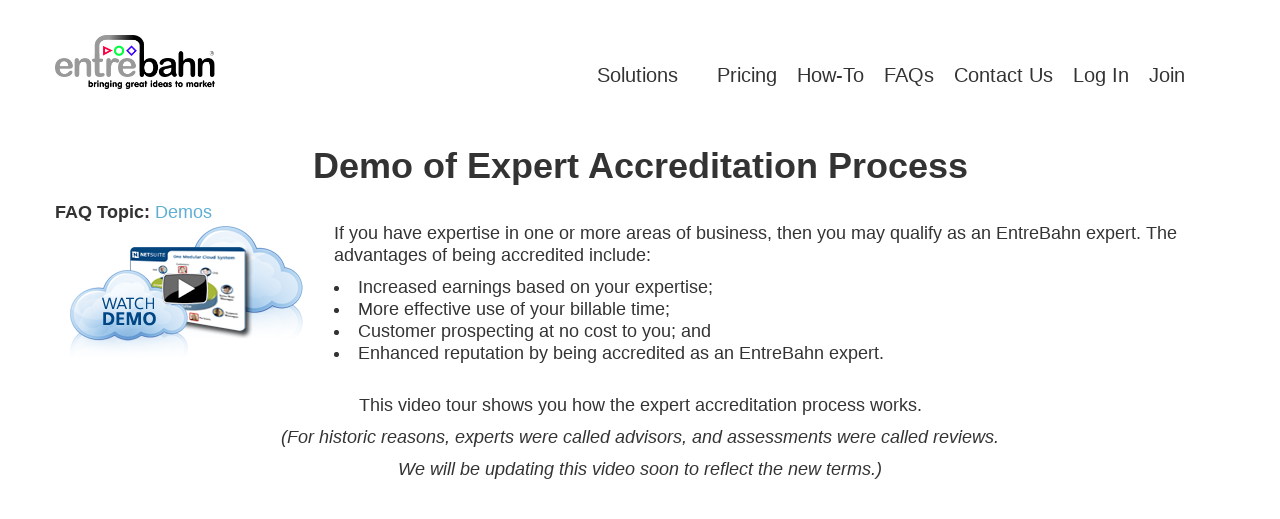

--- FILE ---
content_type: text/html; charset=utf-8
request_url: https://pro.entrebahn.com/faq/demos/expert-accreditation-process
body_size: 5323
content:


<!-- THEME DEBUG -->
<!-- CALL: theme('html') -->
<!-- FILE NAME SUGGESTIONS:
   * html--node--39.tpl.php
   * html--node--%.tpl.php
   * html--node.tpl.php
   x html.tpl.php
-->
<!-- BEGIN OUTPUT from 'sites/all/themes/specialone_v2/templates/html.tpl.php' -->
<!DOCTYPE html>
<html lang="en" dir="ltr">

<head>
	<meta name="viewport" content="width=device-width, initial-scale=1.0">
	<meta charset="UTF-8" />
<meta name="Generator" content="Drupal 7 (http://drupal.org)" />
<link rel="canonical" href="/faq/demos/expert-accreditation-process" />
<link rel="shortlink" href="/node/39" />
<link rel="shortcut icon" href="https://pro.entrebahn.com/misc/favicon.ico" type="image/vnd.microsoft.icon" />
	<title>[node:field_faq_topic]|Demo of Expert Accreditation Process</title>
	<!--[if lte IE 8]>
	<script src="/sites/all/themes/specialone_v2/js/excanvas.js"></script>
  <script src="http://html5shiv.googlecode.com/svn/trunk/html5.js"></script>
  <![endif]-->
	<style type="text/css" media="all">
@import url("https://pro.entrebahn.com/modules/system/system.base.css?t7f8l5");
@import url("https://pro.entrebahn.com/modules/system/system.menus.css?t7f8l5");
@import url("https://pro.entrebahn.com/modules/system/system.messages.css?t7f8l5");
</style>
<style type="text/css" media="all">
@import url("https://pro.entrebahn.com/modules/comment/comment.css?t7f8l5");
@import url("https://pro.entrebahn.com/modules/field/theme/field.css?t7f8l5");
</style>
<style type="text/css" media="screen">
@import url("https://pro.entrebahn.com/sites/all/modules/invite/modules/invite_by_email/css/invite_by_email.css?t7f8l5");
</style>
<style type="text/css" media="all">
@import url("https://pro.entrebahn.com/modules/node/node.css?t7f8l5");
@import url("https://pro.entrebahn.com/modules/search/search.css?t7f8l5");
@import url("https://pro.entrebahn.com/sites/all/modules/rasmus-1928276/css/subviews.css?t7f8l5");
@import url("https://pro.entrebahn.com/modules/user/user.css?t7f8l5");
@import url("https://pro.entrebahn.com/sites/all/modules/workflow/workflow_admin_ui/workflow_admin_ui.css?t7f8l5");
@import url("https://pro.entrebahn.com/sites/all/modules/views/css/views.css?t7f8l5");
</style>
<style type="text/css" media="all">
@import url("https://pro.entrebahn.com/sites/all/modules/ctools/css/ctools.css?t7f8l5");
@import url("https://pro.entrebahn.com/sites/all/modules/panels/css/panels.css?t7f8l5");
</style>
<style type="text/css" media="all">
@import url("https://pro.entrebahn.com/sites/all/themes/specialone_v2/css/bootstrap.min.css?t7f8l5");
@import url("https://pro.entrebahn.com/sites/all/themes/specialone_v2/css/style.css?t7f8l5");
@import url("https://pro.entrebahn.com/sites/all/themes/specialone_v2/css/bootstrap-responsive.min.css?t7f8l5");
@import url("https://pro.entrebahn.com/sites/all/themes/specialone_v2/css/font-awesome.min.css?t7f8l5");
@import url("https://pro.entrebahn.com/sites/all/themes/specialone_v2/css/flexslider.css?t7f8l5");
@import url("https://pro.entrebahn.com/sites/all/themes/specialone_v2/system.theme.css?t7f8l5");
@import url("https://pro.entrebahn.com/sites/all/themes/specialone_v2/system.theme-rtl.css?t7f8l5");
</style>
<style type="text/css" media="all">
@import url("https://pro.entrebahn.com/sites/default/files/fontyourface/wysiwyg.css?t7f8l5");
@import url("https://pro.entrebahn.com/sites/default/files/fontyourface/font.css?t7f8l5");
@import url("https://pro.entrebahn.com/sites/default/files/fontyourface/local_fonts/Inter_Italic-italic-normal/stylesheet.css?t7f8l5");
@import url("https://pro.entrebahn.com/sites/default/files/fontyourface/local_fonts/Inter_Regular-normal-normal/stylesheet.css?t7f8l5");
@import url("https://pro.entrebahn.com/sites/default/files/fontyourface/local_fonts/Inter_Titles-normal-bolder/stylesheet.css?t7f8l5");
@import url("https://pro.entrebahn.com/sites/all/themes/specialone_v2/css/colors/blue.css?t7f8l5");
@import url("https://pro.entrebahn.com/sites/all/themes/specialone_v2/css/style-responsive.css?t7f8l5");
@import url("https://pro.entrebahn.com/sites/all/themes/specialone_v2/css/pro.entrebahn.css?t7f8l5");
</style>
	<script type="text/javascript" src="https://pro.entrebahn.com/sites/all/modules/jquery_update/replace/jquery/1.10/jquery.js?v=1.10.2"></script>
<script type="text/javascript" src="https://pro.entrebahn.com/misc/jquery-extend-3.4.0.js?v=1.10.2"></script>
<script type="text/javascript" src="https://pro.entrebahn.com/misc/jquery-html-prefilter-3.5.0-backport.js?v=1.10.2"></script>
<script type="text/javascript" src="https://pro.entrebahn.com/misc/jquery.once.js?v=1.2"></script>
<script type="text/javascript" src="https://pro.entrebahn.com/misc/drupal.js?t7f8l5"></script>
<script type="text/javascript" src="https://pro.entrebahn.com/sites/all/modules/admin_menu/admin_devel/admin_devel.js?t7f8l5"></script>
<script type="text/javascript" src="https://pro.entrebahn.com/sites/all/modules/entityreference/js/entityreference.js?t7f8l5"></script>
<script type="text/javascript" src="https://pro.entrebahn.com/sites/all/modules/google_analytics/googleanalytics.js?t7f8l5"></script>
<script type="text/javascript">
<!--//--><![CDATA[//><!--
(function(i,s,o,g,r,a,m){i["GoogleAnalyticsObject"]=r;i[r]=i[r]||function(){(i[r].q=i[r].q||[]).push(arguments)},i[r].l=1*new Date();a=s.createElement(o),m=s.getElementsByTagName(o)[0];a.async=1;a.src=g;m.parentNode.insertBefore(a,m)})(window,document,"script","https://www.google-analytics.com/analytics.js","ga");ga("create", "UA-18472086-3", {"cookieDomain":"auto"});ga("send", "pageview");
//--><!]]>
</script>
<script type="text/javascript" src="https://pro.entrebahn.com/sites/all/themes/specialone_v2/js/jquery.browser.min.js?t7f8l5"></script>
<script type="text/javascript" src="https://pro.entrebahn.com/sites/all/themes/specialone_v2/js/bootstrap.min.js?t7f8l5"></script>
<script type="text/javascript" src="https://pro.entrebahn.com/sites/all/themes/specialone_v2/js/jquery.isotope.min.js?t7f8l5"></script>
<script type="text/javascript" src="https://pro.entrebahn.com/sites/all/themes/specialone_v2/js/jquery.flexslider-min.js?t7f8l5"></script>
<script type="text/javascript" src="https://pro.entrebahn.com/sites/all/themes/specialone_v2/js/jflickrfeed.min.js?t7f8l5"></script>
<script type="text/javascript" src="https://pro.entrebahn.com/sites/all/themes/specialone_v2/js/jquery.fitvids.js?t7f8l5"></script>
<script type="text/javascript" src="https://pro.entrebahn.com/sites/all/themes/specialone_v2/js/jquery.easy-pie-chart.js?t7f8l5"></script>
<script type="text/javascript" src="https://pro.entrebahn.com/sites/all/themes/specialone_v2/js/jquery.eislideshow.js?t7f8l5"></script>
<script type="text/javascript" src="https://pro.entrebahn.com/sites/all/themes/specialone_v2/js/jquery.easing.1.3.js?t7f8l5"></script>
<script type="text/javascript" src="https://pro.entrebahn.com/sites/all/themes/specialone_v2/js/jquery.sequence-min.js?t7f8l5"></script>
<script type="text/javascript" src="https://pro.entrebahn.com/sites/all/themes/specialone_v2/js/app.js?t7f8l5"></script>
<script type="text/javascript">
<!--//--><![CDATA[//><!--
jQuery.extend(Drupal.settings, {"basePath":"\/","pathPrefix":"","setHasJsCookie":0,"ajaxPageState":{"theme":"specialone_v2","theme_token":"lJ3CnlR_av7s_pZH5t5I1r8y8Wj1gxEV4M93DtIIaA8","js":{"sites\/all\/modules\/jquery_update\/replace\/jquery\/1.10\/jquery.js":1,"misc\/jquery-extend-3.4.0.js":1,"misc\/jquery-html-prefilter-3.5.0-backport.js":1,"misc\/jquery.once.js":1,"misc\/drupal.js":1,"sites\/all\/modules\/admin_menu\/admin_devel\/admin_devel.js":1,"sites\/all\/modules\/entityreference\/js\/entityreference.js":1,"sites\/all\/modules\/google_analytics\/googleanalytics.js":1,"0":1,"sites\/all\/themes\/specialone_v2\/js\/jquery.browser.min.js":1,"sites\/all\/themes\/specialone_v2\/js\/bootstrap.min.js":1,"sites\/all\/themes\/specialone_v2\/js\/jquery.isotope.min.js":1,"sites\/all\/themes\/specialone_v2\/js\/jquery.flexslider-min.js":1,"sites\/all\/themes\/specialone_v2\/js\/jflickrfeed.min.js":1,"sites\/all\/themes\/specialone_v2\/js\/jquery.fitvids.js":1,"sites\/all\/themes\/specialone_v2\/js\/jquery.easy-pie-chart.js":1,"sites\/all\/themes\/specialone_v2\/js\/jquery.eislideshow.js":1,"sites\/all\/themes\/specialone_v2\/js\/jquery.easing.1.3.js":1,"sites\/all\/themes\/specialone_v2\/js\/jquery.sequence-min.js":1,"sites\/all\/themes\/specialone_v2\/js\/app.js":1},"css":{"modules\/system\/system.base.css":1,"modules\/system\/system.menus.css":1,"modules\/system\/system.messages.css":1,"modules\/system\/system.theme.css":1,"modules\/comment\/comment.css":1,"modules\/field\/theme\/field.css":1,"sites\/all\/modules\/invite\/modules\/invite_by_email\/css\/invite_by_email.css":1,"modules\/node\/node.css":1,"modules\/search\/search.css":1,"sites\/all\/modules\/rasmus-1928276\/css\/subviews.css":1,"modules\/user\/user.css":1,"sites\/all\/modules\/workflow\/workflow_admin_ui\/workflow_admin_ui.css":1,"sites\/all\/modules\/views\/css\/views.css":1,"sites\/all\/modules\/ctools\/css\/ctools.css":1,"sites\/all\/modules\/panels\/css\/panels.css":1,"sites\/all\/themes\/specialone_v2\/css\/bootstrap.min.css":1,"sites\/all\/themes\/specialone_v2\/css\/style.css":1,"sites\/all\/themes\/specialone_v2\/css\/bootstrap-responsive.min.css":1,"sites\/all\/themes\/specialone_v2\/css\/font-awesome.min.css":1,"sites\/all\/themes\/specialone_v2\/css\/flexslider.css":1,"sites\/all\/themes\/specialone_v2\/system.theme.css":1,"sites\/all\/themes\/specialone_v2\/system.theme-rtl.css":1,"sites\/default\/files\/fontyourface\/wysiwyg.css":1,"sites\/default\/files\/fontyourface\/font.css":1,"public:\/\/fontyourface\/local_fonts\/Inter_Italic-italic-normal\/stylesheet.css":1,"public:\/\/fontyourface\/local_fonts\/Inter_Regular-normal-normal\/stylesheet.css":1,"public:\/\/fontyourface\/local_fonts\/Inter_Titles-normal-bolder\/stylesheet.css":1,"sites\/all\/themes\/specialone_v2\/css\/colors\/blue.css":1,"sites\/all\/themes\/specialone_v2\/css\/style-responsive.css":1,"sites\/all\/themes\/specialone_v2\/css\/pro.entrebahn.css":1}},"googleanalytics":{"trackOutbound":1,"trackMailto":1,"trackDownload":1,"trackDownloadExtensions":"7z|aac|arc|arj|asf|asx|avi|bin|csv|doc(x|m)?|dot(x|m)?|exe|flv|gif|gz|gzip|hqx|jar|jpe?g|js|mp(2|3|4|e?g)|mov(ie)?|msi|msp|pdf|phps|png|ppt(x|m)?|pot(x|m)?|pps(x|m)?|ppam|sld(x|m)?|thmx|qtm?|ra(m|r)?|sea|sit|tar|tgz|torrent|txt|wav|wma|wmv|wpd|xls(x|m|b)?|xlt(x|m)|xlam|xml|z|zip"},"settings":{"layout_version":"wide","theme_color":"blue","boxed_bColor":"bg-color-grayDark1","use_bPattern":"1","boxed_bPattern":"bg-pattern-wavegrid","page_right_bColor":"bg-color-theme","page_right_tColor":"text-color-white","page_right_tiColor":"text-color-white","page_right_lColor":"text-color-grayLight1","page_right_use_bImg":"1","page_right_bImg":"bg-image-twentyThree","header_bColor":"bg-color-grayLight2","header_tColor":"text-color-grayDark1","header_tiColor":"text-color-grayDark2","header_lColor":"text-color-grayDark2","top_content_bColor":"bg-color-grayLight2","top_content_tColor":"text-color-grayDark2","top_content_tiColor":"text-color-grayDark1","top_content_lColor":"text-color-theme","featured_bColor":"bg-color-white","featured_tColor":"text-color-grayDark2","featured_tiColor":"text-color-grayDark1","featured_lColor":"text-color-theme","wide1_bColor":"bg-color-midnightBlue","wide1_tColor":"text-color-white","wide1_tiColor":"text-color-white","wide1_lColor":"text-color-theme","wide1_use_bImg":"1","wide1_bImg":"bg-image-eighteen","wide2_bColor":"bg-color-white","wide2_tColor":"text-color-grayDark2","wide2_tiColor":"text-color-grayDark1","wide2_lColor":"text-color-theme","wide3_bColor":"bg-color-grayLight1","wide3_tColor":"text-color-grayDark2","wide3_tiColor":"text-color-grayDark1","wide3_lColor":"text-color-theme","wide3_use_bImg":"0","wide3_bImg":"bg-image-one","wide4_bColor":"bg-color-white","wide4_tColor":"text-color-grayDark2","wide4_tiColor":"text-color-grayDark1","wide4_lColor":"text-color-theme","before_footer_bColor":"bg-color-theme","before_footer_tColor":"text-color-grayLight2","before_footer_tiColor":"text-color-grayLight1","before_footer_lColor":"text-color-grayLight3","footer_four_bColor":"bg-color-grayDark1","footer_four_tColor":"text-color-grayDark2","footer_four_tiColor":"text-color-grayLight2","footer_four_lColor":"text-color-grayLight2","footer_bColor":"bg-color-grayDark2","footer_tColor":"text-color-grayDark2","footer_tiColor":"text-color-grayLight2","footer_lColor":"text-color-grayLight2","slider_color":"bg-color-peterRiver","slider_use_bImg":"1","slider_bImg":"bg-image-eleven","flickr_id":"15441441@N00","flickr_limit":"6"}});
//--><!]]>
</script>
</head>

<body class="html not-front not-logged-in no-sidebars page-node page-node- page-node-39 node-type-faq" >
		

<!-- THEME DEBUG -->
<!-- CALL: theme('page') -->
<!-- FILE NAME SUGGESTIONS:
   * page--node--39.tpl.php
   * page--node--%.tpl.php
   * page--node.tpl.php
   x page.tpl.php
-->
<!-- BEGIN OUTPUT from 'sites/all/themes/specialone_v2/templates/page.tpl.php' -->

<div id="main-wrapper" class="container-fluid">
   
  <!-- Header region -->

     
  <!-- End of Header region -->
   
	<header>
    <div class="row-fluid wrapper">
  
    <!-- Logo or Site name section GM20150814 - Hard coded logo link instead of pointing to $front_page-->
  
  	  <div id="logo" class="span3">
  		          	<a href="https://welcome.entrebahn.com"><img src="https://pro.entrebahn.com/system/files/EBlogo%2Btagline_0.png" alt="Home" class="logo" /></a>
          	  </div>
  
  	<!-- End of Logo or Site name section -->
  
  	<!-- Main menu navigation section -->
  
  	  <div id="nav" class="span9">
  		  <div class="navbar">
  			  <div class="navbar-inner">
  				  <div class="container" data-toggle="collapse" data-target=".nav-collapse">
  					  <a class="brand">Menu</a>
  
  					  <nav class="nav-collapse collapse">
  					    <ul class="nav"><li class="dropdown"><a href="/front/solutions/%23" title="Solutions offered by experts." class="dropdown-toggle" data-toggle="dropdown" data-target="#">Solutions<i class="icon-angle-down"></i></a><ul class="dropdown-menu"><li><a href="/front/solutions/experts" title="Our experts offering Solutions.">All Experts</a></li><li><a href="/front/solutions/all-solutions" title="Solutions offered by our experts.">All Solutions</a></li></ul></li><li><a href="/pricing" title="Pricing information for assessments, and revisions">Pricing</a></li><li><a href="/how-to">How-To</a></li><li><a href="/FAQs" title="Frequently asked questions: demos, examples, videos, comparisons, and more">FAQs</a></li><li><a href="/contact" title="">Contact Us</a></li><li><a href="/user" title="View and edit your profile information and manage your account security / contact info.">Log In</a></li><li><a href="https://welcome.entrebahn.com/join/" title="Join Entrebahn">Join</a></li></ul>  					  </nav>
  				  </div>
  			  </div>
  		  </div>
  	  </div>
  
  	<!-- End of Main menu navigation section -->
  
    </div>
  </header>
  
  <!-- Top content region -->
  
    
  <!-- End of Top content region -->

  <!-- Highlighted region -->
   
     
  <!-- End of Highlighted region -->
	
	<!-- Featured region -->
  
  
  <!-- End of Featured region -->
	
	<!-- Help region -->
  
    
  <!-- End of Help region -->
	
	<!-- Content, Sidebar First and Sidebar Second regions -->
  
  <div id="main-content">
  
    <div class="row-fluid wrapper">
      <div class="span12">

                  <h1 class="page-title">Demo of Expert Accreditation Process</h1>
                
        <!-- Output the messages -->
		    		      
		    <!-- Rendering the tabs to view and edit nodes -->
		    		      		    
      </div>
    </div>
    
    <div class="row-fluid wrapper">
  
      <!-- If the Sidebar First has content then it will be rendered -->
  
        
      <!-- End of Sidebar First region -->
	   
	    <!-- Rendering of the main content -->
	    
		  <div id="content-region" class="span12">
             
		    <!-- Rendering the content -->
		    

<!-- THEME DEBUG -->
<!-- CALL: theme('region') -->
<!-- FILE NAME SUGGESTIONS:
   * region--content.tpl.php
   x region.tpl.php
-->
<!-- BEGIN OUTPUT from 'modules/system/region.tpl.php' -->
  <div class="region region-content">
    

<!-- THEME DEBUG -->
<!-- CALL: theme('block') -->
<!-- FILE NAME SUGGESTIONS:
   * block--system--main.tpl.php
   * block--system.tpl.php
   * block--content.tpl.php
   x block.tpl.php
-->
<!-- BEGIN OUTPUT from 'sites/all/themes/specialone_v2/templates/block.tpl.php' -->

<div id="block-system-main" class="block block-system">

      
  <div class="content">
    

<!-- THEME DEBUG -->
<!-- CALL: theme('node') -->
<!-- FILE NAME SUGGESTIONS:
   * node--39--full.tpl.php
   * node--39.tpl.php
   * node--faq--full.tpl.php
   * node--faq.tpl.php
   x node.tpl.php
-->
<!-- BEGIN OUTPUT from 'sites/all/themes/specialone_v2/templates/node.tpl.php' -->
<div id="node-39" class="node node-faq clearfix">
  
      <div class="node-post" >
      
            
            
      <div class="row-fluid">
        <div class="span12 node-content">
          <div class="field field-name-field-faq-topic field-type-taxonomy-term-reference field-label-inline clearfix"><div class="field-label">FAQ Topic:&nbsp;</div><div class="field-items"><div class="field-item even"><a href="/topic/demos" typeof="skos:Concept" property="rdfs:label skos:prefLabel" datatype="">Demos</a></div></div></div><div class="field field-name-body field-type-text-with-summary field-label-hidden"><div class="field-items"><div class="field-item even" property="content:encoded"> <div class="row-fluid"><img alt="Watch demo video icon" src="/sites/all/themes/specialone/img/images/demo-icons-main.png" style="float: left; padding-right: 20px;" />
    <p>If you have expertise in one or more areas of business, then you may qualify as an EntreBahn expert. The advantages of being accredited include:</p>
    <ul style="list-style-position: inside;">
        <li>Increased earnings based on your expertise;</li>
        <li>More effective use of your billable time;</li>
        <li>Customer prospecting at no cost to you; and</li>
        <li>Enhanced reputation by being accredited as an EntreBahn expert.</li>
    </ul>
    <div style="text-align: center;"><br />
        <p>This video tour shows you how the expert accreditation process works.</p>
        <p><em>(For historic reasons, experts were called advisors, and assessments were called reviews. </em></p>
        <p><em>We will be updating this video soon to reflect the new terms.)</em></p>
        <br /><iframe allow="accelerometer; autoplay; clipboard-write; encrypted-media; gyroscope; picture-in-picture" allowfullscreen="" frameborder="0" height="315" src="https://www.youtube.com/embed/RtvwluR9utU" title="YouTube video player" width="560"></iframe></div>
</div>
<p>&nbsp;</p>
 </div></div></div>        </div>
      </div>
      
          
    </div>
  
</div>

<!-- END OUTPUT from 'sites/all/themes/specialone_v2/templates/node.tpl.php' -->

  </div>
</div>
<!-- END OUTPUT from 'sites/all/themes/specialone_v2/templates/block.tpl.php' -->

  </div>

<!-- END OUTPUT from 'modules/system/region.tpl.php' -->

		      
		    <!-- Printing the feed icons -->
		    		  </div>
		  
		  <!-- End of the main content -->
		
		  <!-- If the Sidebar Second has content then it will be rendered -->
		  
		  		  
		  <!-- End of Sidebar Second region -->

	  </div>
	</div>

	<!-- End of Content, Sidebar First and Sidebar Second regions -->
	
	<!-- Content wide 1 region -->
	
		
	<!-- End of Content wide 1 region -->
	
  <!-- Content wide 2 region -->
  
    
  <!-- End of Content wide 2 region -->
  
  <!-- Content wide 3 region -->
  
    
  <!-- End of Content wide 3 region -->
  
  <!-- Content wide 4 region -->
  
    
  <!-- End of Content wide 4 region -->
	
  <!-- Before Footer region -->
	
  	
	<!-- End of Before Footer region -->
	   
  <!-- Footer Columns region -->
	 
		
	<!-- End of Footer Columns region -->
		
	<!-- Footer region -->
		
	<footer>
		
		<div class="row-fluid wrapper">
		
		  			  <div id="footer-left-region" class="span12">
		      

<!-- THEME DEBUG -->
<!-- CALL: theme('region') -->
<!-- FILE NAME SUGGESTIONS:
   * region--footer-left.tpl.php
   x region.tpl.php
-->
<!-- BEGIN OUTPUT from 'modules/system/region.tpl.php' -->
  <div class="region region-footer-left">
    

<!-- THEME DEBUG -->
<!-- CALL: theme('block') -->
<!-- FILE NAME SUGGESTIONS:
   * block--block--19.tpl.php
   * block--block.tpl.php
   * block--footer-left.tpl.php
   x block.tpl.php
-->
<!-- BEGIN OUTPUT from 'sites/all/themes/specialone_v2/templates/block.tpl.php' -->

<div id="block-block-19" class="block block-block">

      
  <div class="content">
     <p style="text-align: center;"><a alt="" href="/privacy-policy">Privacy Policy</a> | <a alt="" href="/terms-of-use">Terms of Use</a> | <a alt="" href="/confidentiality-agreement">Confidentiality Policy</a> | <a alt="" href="/anti-spam-agreement">Anti-Spam Agreement</a></p>
<div id="copyright-notice" style="text-align: center;"><span style="font-size:10px;">&copy; 2007-2024 Charco High Tech Inc., All rights reserved.<br />ENTREBAHN</span><span style="font-size: 10px;">&reg;</span><span style="font-size: 10px;">&nbsp;is a registered trademark of Charco High Tech Inc.</span></div>
   </div>
</div>
<!-- END OUTPUT from 'sites/all/themes/specialone_v2/templates/block.tpl.php' -->

  </div>

<!-- END OUTPUT from 'modules/system/region.tpl.php' -->

			  </div>
      			
			    
		</div>

	</footer>
	
	<!-- End of Footer region -->

</div>

<!-- Switcher -->

<!-- END OUTPUT from 'sites/all/themes/specialone_v2/templates/page.tpl.php' -->

	</body>

</html>

<!-- END OUTPUT from 'sites/all/themes/specialone_v2/templates/html.tpl.php' -->



--- FILE ---
content_type: text/css
request_url: https://pro.entrebahn.com/sites/default/files/fontyourface/wysiwyg.css?t7f8l5
body_size: 145
content:
.fontyourface-4649 { font-family: 'Inter Italic'; font-style: italic; font-weight: normal; }
.fontyourface-3973 { font-family: 'Inter Regular'; font-style: normal; font-weight: normal; }
.fontyourface-4650 { font-family: 'Inter Titles'; font-style: normal; font-weight: bolder; }


--- FILE ---
content_type: text/css
request_url: https://pro.entrebahn.com/sites/all/modules/rasmus-1928276/css/subviews.css?t7f8l5
body_size: 58
content:
.subviews-toggle {
  text-align: center;
  width: 15px;
}


--- FILE ---
content_type: text/css
request_url: https://pro.entrebahn.com/sites/all/themes/specialone_v2/css/style.css?t7f8l5
body_size: 12922
content:
/************************************************************************************/
/************************************************************************************/
/********************************* Maintenance page *********************************/
/************************************************************************************/
/************************************************************************************/

#maintenance-page {
  background-color: #fff;
  font-family: 'Open Sans';
  font-weight: normal;
  font-style: normal;
}

#maintenance-page header {
  border-bottom: 0px;
}

#maintenance-page-message {
  text-align: center;
}


/************************************************************************************/
/************************************************************************************/
/********************************* Login link and block *****************************/
/************************************************************************************/
/************************************************************************************/


#header-region .login-block-link > a:hover,
#header-region .login-block-link > a:focus {
  color: #FFB141;
}


/************************************************************************************/
/************************************************************************************/
/********************************** General styles **********************************/
/************************************************************************************/
/************************************************************************************/

/*************************** Global changes by RBC ***********************************
 *
 * borders: 1px solid #ebebeb => 1px solid #adadad
 *
 ************************************************************************************/
body {
  /*********** RBC - original items ************
  color: #888;
  font-size: 13px;
  /*********** RBC - replacement items ***********/
  color: #333;
  font-family: Arial, sans-serif;
  font-size: 18px;
  /*********** end of RBC changes **********/`
  text-rendering: optimizeLegibility;
  margin-left: auto;
  margin-right: auto;
}

#main-wrapper {
  background-color: white;
}

.boxed-version {
  margin: 25px auto;
  max-width: 1170px;
  -webkit-box-shadow: 0px 0px 6px -1px rgba(0, 0, 0, 0.3);
  	 -moz-box-shadow: 0px 0px 6px -1px rgba(0, 0, 0, 0.3);
  	      box-shadow: 0px 0px 6px -1px rgba(0, 0, 0, 0.3);
}

.margin-top {
  margin-top: 25px !important;
}

.margin-bottom {
  margin-bottom: 25px !important;
}

.margin-right {
  margin-right: 20px !important;
}

.margin-left {
  margin-left: 20px !important;
}

.no-margin {
  margin: 0px !important;
}

.no-margin-top {
  margin-top: 0px !important;
}

.no-margin-bottom {
  margin-bottom: 0px !important;
}

.larger-icon-width {
  min-width: 50px;
}






/************************************************************************************/
/************************************************************************************/
/************************************ Typography ************************************/
/************************************************************************************/
/************************************************************************************/

h1, h2, h3, h4, h5, h6 {
  color: #333;
  line-height: normal;
}

h1 {
  font-size: 36px;
/*  margin: 40px 0px 40px;*/
}

h2 {
  font-size: 28px;
/*  margin: 35px 0px 35px;*/
}

h3 {
  font-size: 22px;
/*  margin: 30px 0px 30px;*/
}

h4 {
  font-size: 18px;
/*  margin: 25px 0px 25px;*/
}

h5 {
  font-size: 16px;
/*  margin: 20px 0px 20px;*/
}

h6 {
  font-size: 14px;
/*  margin: 15px 0px 15px;*/
}

p, li, span {
  line-height: 22px;
}

small {
  font-size: 90%;
}

.strong {
  font-weight: bold;
}

.block-title {
  line-height: 28px;
  color: #555;
  margin-bottom: 40px;
  margin-top: 0px;
}

.block-title:before {
  font-size: 25px;
  font-family: 'FontAwesome';
  content: '\f105';
  padding-right: 10px;
  font-weight: 300;
}

.block-title-small {
  margin-top: 0px;
  margin-bottom: 25px;
}

.block-title-small:before {
  font-size: 16px;
  font-family: 'FontAwesome';
  content: '\f105';
  padding-right: 10px;
  font-weight: 300;
}

.page-title {
  text-align: center;
  margin-top: 15px;
  margin-bottom: 15px;
}

.highlighted-text {
  text-align: center;
  margin: 50px 50px;
}

.slogan h1,
.slogan h3 {
  margin: 10px 0px;
}

/* Blockquotes */
blockquote {
  margin: 10px 0;
}

blockquote.pull-right {
  float: none;
}

/* Dropcaps */
.dropcap {
  color: #555;
  font-weight: 600;
  display: block;
  float: left;
  font-size: 43px;
  padding: 0;
  margin: 0;
  margin: 10px 8px 0 0;
  text-transform: uppercase;
}






/***********************************************************************************/
/***********************************************************************************/
/************************************** Links **************************************/
/***********************************************************************************/
/***********************************************************************************/

a {
  -webkit-transition: color 0.25s, opacity 0.25s;
     -moz-transition: color 0.25s, opacity 0.25s;
       -o-transition: color 0.25s, opacity 0.25s;
          transition: color 0.25s, opacity 0.25s;
}

a:hover,
a:focus {
  color: #999;
  text-decoration: none;
}






/***********************************************************************************/
/***********************************************************************************/
/************************************* Regions *************************************/
/***********************************************************************************/
/***********************************************************************************/

/************************************/
/********** General styles **********/
/************************************/

.container-fluid {
  padding: 0px;
}

.wrapper {
  max-width: 1170px;
  margin: auto;
}

.block {
  padding-top: 35px;
  padding-bottom: 35px;
}

#block-system-main,
.block .block-system {
  padding-top: 0;
}

#header-region,
header,
#top-content-region,
#featured-region,
#help-region,
#main-content,
#content-wide1-region,
#content-wide2-region,
#content-wide3-region,
#content-wide4-region,
#before-footer-region,
#footer-four-columns,
footer {
  padding-left: 40px;
  padding-right: 40px;
}

/* redefining spacings for specific block regions */
#header-region .block,
#footer-left-region .block,
#footer-right-region .block {
  padding-top: 5px;
  padding-bottom: 5px;
}

#highlighted-region .block,
#top-content-region .block {
  padding: 0px;
}

#featured-region .block {
  padding-top: 5px;
  padding-bottom: 30px;
}

#contact-content-region .block {
  padding-top: 0px;
  padding-bottom: 0px;
}
/* end redefining spacings for specific block regions */

/*************************************/
/********* page_right region *********/
/*************************************/

#content-page_right-region {
  min-height: 100vh;
  background-size: cover;
  background-repeat: no-repeat;
  /* background-position: center center; */
  max-width: none;
}


/*************************************/
/*********** header region ***********/
/*************************************/

#header-region {
  padding-top: 3px;
}

#header-region .span6 {
  min-height: 15px;
}

#header-region p {
  padding: 0px;
}



/************************************/
/************** header **************/
/************************************/

header {
  background-color: #fff;
  min-height: 105px;
}

#logo {
  margin-top: 35px;
  padding-left: 0px;
}

.logo {
  max-width: 160px !important;
}

#site-name h1 {
  padding-top: 24px;
  margin: 17px 0px;
}



/************************************/
/******** top content region ********/
/************************************/

#top-content-region {
  display: none; /*RBC: added */
  border-top: 1px solid #adadad;
  border-bottom: 1px solid #adadad;
  min-height: 64px;
  line-height: normal;
  font-size: 11px;
  line-height: 11px;
  margin-top: -1px;
}

#top-content-left-region,
#top-content-right-region {
  padding-top: 16px;
  padding-bottom: 16px;
}



/************************************/
/******** highlighted region ********/
/************************************/



/*************************************/
/********** featured region **********/
/*************************************/

#featured-region {
  display: none; /*RBC: added */
  border-bottom: 1px solid #adadad;
}



/*************************************/
/************ help region ************/
/*************************************/

#help-region {
  background-color: #fff;
}



/************************************/
/********* sidebars regions *********/
/************************************/

#sidebar-first-region .block-title:before,
#sidebar-second-region .block-title:before {
  font-size: 18px;
}

#sidebar-first-region .block-title,
#sidebar-second-region .block-title {
  margin-bottom: 25px;
  font-size: 20px;
  line-height: 25px;
}



/*************************************/
/******** main content region ********/
/*************************************/

#main-content {
  padding-top: 25px;
  padding-bottom: 50px;
}

#contact-content-region {
  padding-top: 35px;
  padding-bottom: 35px;
}



/**************************************/
/******** wide content regions ********/
/**************************************/

#content-wide1-region,
#content-wide2-region,
#content-wide3-region,
#content-wide4-region {
  padding-top: 50px;
  padding-bottom: 50px;
}



/************************************/
/******* before footer region *******/
/************************************/



/*************************************/
/**** footer four columns region ****/
/*************************************/

#footer-four-columns .block-title:before {
  font-size: 14px;
}

#footer-four-columns .block-title {
  margin-bottom: 25px;
  font-size: 15px;
  line-height: 15px;
}



/*************************************/
/*********** footer region ***********/
/*************************************/

footer {
  padding-top: 3px;
  padding-bottom: 3px;
}

footer .block-title {
  margin-bottom: 25px;
  font-size: 15px;
  line-height: 15px;
}



/*************************************/
/*** footer left and right regions ***/
/*************************************/






/**********************************************************************************/
/**********************************************************************************/
/************************************** Menu **************************************/
/**********************************************************************************/
/**********************************************************************************/

/*************************************/
/********** Main navigation **********/
/*************************************/

.navbar {
  margin: 0px;
}

.navbar-inner {
  background-color: transparent;
  padding: 0px;
  min-height: 40px;
  background-image: none;
  filter: progid:DXImageTransform.Microsoft.gradient(enabled = false);
  border: 0px;
  *zoom: 1;
  box-shadow: none;
}

.navbar .brand {
  display: none;
  font-weight: normal;
  cursor: pointer;
}

.navbar .nav {
  float: right;
  text-align: left;
}

.navbar .nav > li {
  display: block !important;
}

.navbar .nav > li > a {
  /****** RBC - original ****** 
  color: #888;
  font-size: 15px;
  /****** RBC - replacement *****/
  color: #333;
  font-size: 20px;
  /****** RBC - end of replacement *****/
  border-bottom: 1px solid transparent;
  float: none;
  padding: 59px 10px 2px;
  margin: 0px 8px 20px;
  text-shadow: none;
  font-weight: normal;
}

.navbar .nav > li > a:hover,
.navbar .nav > li > a:focus {
  background-color: transparent;
}

.navbar .nav > .active > a,
.navbar .nav > .active > a:hover,
.navbar .nav > .active > a:focus {
  background-color: transparent;
  box-shadow: none;
}

/* Dropdown menu */
.dropdown i {
  padding-left: 5px;
}

.dropdown-menu {
  background-color: #f6f6f6;
  border: 0px;
  z-index: 1000;
  margin: 0px 8px 0px 0px;
  padding: 0px;
  border-radius: 0px;
  -webkit-box-shadow: 0px 1px 3px 0px rgba(0, 0, 0, 0.2);
     -moz-box-shadow: 0px 1px 3px 0px rgba(0, 0, 0, 0.2);
          box-shadow: 0px 1px 3px 0px rgba(0, 0, 0, 0.2);
}

.dropdown-menu > li > a {
  color: #888;
  -webkit-transition: all 0.25s;
     -moz-transition: all 0.25s;
       -o-transition: all 0.25s;
          transition: all 0.25s;
  font-weight: normal;
  padding: 3px 18px;
}

.dropdown-menu > li > a:hover,
.dropdown-menu > li > a:focus,
.dropdown-submenu:hover > a,
.dropdown-submenu:focus > a {
  background-color: #ededed;
  background-image: none;
  background-repeat: no-repeat;
  filter: none;
}

.dropdown-menu > .active > a,
.dropdown-menu > .active > a:hover,
.dropdown-menu > .active > a:focus {
  background-color: #ededed;
  background-image: none;
  background-repeat: no-repeat;
  filter: none;
}

/* Open the dropdown on hover */
.navbar .nav li.dropdown > ul.dropdown-menu {
  display: block;
  -ms-filter:"progid:DXImageTransform.Microsoft.Alpha(Opacity=0)";
  filter: alpha(opacity=0);
  opacity: 0;
  visibility: hidden;
  margin-top: -1px;
}

.navbar .nav li.dropdown:hover > ul.dropdown-menu,
.navbar .nav li.dropdown.open > ul.dropdown-menu {
  -ms-filter:"progid:DXImageTransform.Microsoft.Alpha(Opacity=100)";
  filter: alpha(opacity=100);
  opacity: 1;
  visibility: visible;
}

.navbar .nav > li > .dropdown-menu:before {
  display: none;
}

.navbar .nav > li > .dropdown-menu:after {
  display: none;
}

.navbar .nav li.dropdown.open > .dropdown-toggle,
.navbar .nav li.dropdown.active > .dropdown-toggle,
.navbar .nav li.dropdown.open.active > .dropdown-toggle {
  background-color: transparent;
}

/* Third level menu */
.dropdown-submenu > .dropdown-menu {
  margin-top: 0px;
}



/*************************************/
/******** Administration menu ********/
/*************************************/

.nav-pills {
  border-bottom: 1px solid #adadad;
  width: -moz-fit-content;
  width: -webkit-fit-content;
  width: fit-content;
  margin-left: auto !important;
  margin-right: auto !important;
  margin-bottom: 25px !important;
}

.nav-pills li {
  float: none !important;
  display: inline-block !important;
}

.nav-pills > li > a {
  color: #888;
  padding: 10px 16px !important;
  margin: 0px;
  line-height: 14px;
  border-radius: 0px;
}

.nav-pills > li > a:hover,
.nav-pills > li > a:focus,
.nav-pills > .active > a,
.nav-pills > .active > a:hover,
.nav-pills > .active > a:focus {
  background-color: transparent;
}



/*************************************/
/************ Menu blocks ************/
/*************************************/

.nav {
  margin: 0px;
  text-align: center;
}

.nav > li {
  float: none;
  display: inline-block;
}

.nav > li > a {
  padding: 0px 16px;
  margin: 0px;
}

.nav > li > a:hover,
.nav > li > a:focus {
  background-color: transparent;
  text-decoration: none;
}

#header-region .nav {
  text-align: inherit;
}






/************************************************************************************/
/************************************************************************************/
/************************************** Slider **************************************/
/************************************************************************************/
/************************************************************************************/

/*************************************/
/************ Nivo slider ************/
/*************************************/

#slider {
  max-height: 480px;
}

.nivo-controlNav {
  font-size: 10px;
}

.theme-default .nivo-controlNav {
  text-align: center;
  bottom: 0px;
  padding: 5px 0px;
  z-index: 20;
}

.theme-default .nivo-controlNav a {
  color: #dfdfdf;
  margin: 0 4px;
}

/* Direction nav styles (e.g. Next & Prev) */
.theme-default .nivo-directionNav a {
  color: #888;
  display: block;
	position: absolute;
	line-height: 56px;
	font-size: 56px;
	top: 50%;
	margin-top: -33px;
	z-index: 9;
	cursor: pointer;
	border: 0;
	-ms-filter:"progid:DXImageTransform.Microsoft.Alpha(Opacity=0)";
  filter: alpha(opacity=0);
  opacity: 0;
	-webkit-transition: all 200ms ease-in-out;
     -moz-transition: all 200ms ease-in-out;
       -o-transition: all 200ms ease-in-out;
          transition: all 200ms ease-in-out;
}

.theme-default .nivo-directionNav a:hover {
	color: #555;
}

.theme-default:hover .nivo-directionNav a {
  -ms-filter:"progid:DXImageTransform.Microsoft.Alpha(Opacity=80)";
  filter: alpha(opacity=80);
  opacity: 0.8;
}

.theme-default a.nivo-nextNav {
	right: 15px;
}

.theme-default a.nivo-prevNav {
	left:15px;
}

/* Slider Captions */
.theme-default .nivo-caption {
  background-color: #f6f6f6;
  padding-left: 40px;
}

.theme-default .nivo-caption h4 {
  margin: 0px 0px 5px;
}

.theme-default .nivo-caption p {
  color: #888;
  margin: 0px;
  padding: 0px;
}

.theme-default .nivo-caption a {
  color: #fff;
  border-bottom: 1px dotted #fff;
}

.theme-default .nivo-caption a:hover {
  color: #fff;
}



/**************************************/
/*********** Elastic slider ***********/
/**************************************/

.ei-slider {
	position: relative;
	width: 100%;
	max-width: 1920px;
	height: 400px;
	margin: 0 auto;
}

.ei-slider-loading {
  background: rgba(0,0,0,0.9);
	color: #fff;
	width: 100%;
	height: 100%;
	position: absolute;
	top: 0px;
	left: 0px;
	z-index:999;
	text-align: center;
	line-height: 400px;
}

.ei-slider-large {
	height: 100%;
	width: 100%;
	position:relative;
	overflow: hidden;
	margin: 0;
}

.ei-slider-large li {
	position: absolute;
	top: 0px;
	left: 0px;
	overflow: hidden;
	height: 100%;
	width: 100%;
}

.ei-slider-large li img {
	width: 100%;
	max-width: none;
	position: absolute;
}

.ei-title {
	position: absolute;
	right: 50%;
	margin-right: 13%;
	top: 30%;
}

.ei-title h2, .ei-title h3 {
	text-align: right;
}

.ei-title h2 {
  color: #b5b5b5;
	font-size: 40px;
	line-height: 50px;
	font-family: 'Playfair Display', serif;
	font-style: italic;
}

.ei-title h3 {
  color: #000;
	font-size: 50px;
	line-height: 50px;
	text-transform: uppercase;
}

.ei-slider-thumbs {
	height: 13px;
	margin: 0 auto;
	position: relative;
	list-style: none;
}

.ei-slider-thumbs li {
	position: relative;
	float: left;
	height: 100%;
}

.ei-slider-thumbs li.ei-slider-element {
  background: #000;
	background: rgba(0,0,0,0.9);
	top: 0px;
	left: 0px;
	position: absolute;
	height: 100%;
	z-index: 10;
	text-indent: -9000px;
}

.ei-slider-thumbs li a {
  background: #666;
	-webkit-box-shadow: 
        0px 1px 1px 0px rgba(0,0,0,0.3), 
        0px 1px 0px 1px rgba(255,255,255,0.5);
	-moz-box-shadow: 
        0px 1px 1px 0px rgba(0,0,0,0.3), 
        0px 1px 0px 1px rgba(255,255,255,0.5);
	box-shadow: 
        0px 1px 1px 0px rgba(0,0,0,0.3), 
        0px 1px 0px 1px rgba(255,255,255,0.5);
	-webkit-transition: background 0.2s ease;
     -moz-transition: background 0.2s ease;
       -o-transition: background 0.2s ease;
      -ms-transition: background 0.2s ease;
          transition: background 0.2s ease;
	display: block;
	text-indent: -9000px;
	width: 100%;
	height: 100%;
	cursor: pointer;
}

.ei-slider-thumbs li a:hover {
	background-color: #f0f0f0;
}

.ei-slider-thumbs li img {
  -ms-filter:"progid:DXImageTransform.Microsoft.Alpha(Opacity=0)";
  filter: alpha(opacity=0);
  opacity: 0;
	-webkit-transition: all 0.4s ease;
     -moz-transition: all 0.4s ease;
       -o-transition: all 0.4s ease;
      -ms-transition: all 0.4s ease;
          transition: all 0.4s ease;
	position: absolute;
	bottom: 50px;
	z-index: 999;
	max-width: 100%;
	-webkit-box-reflect: 
        below 0px -webkit-gradient(
            linear, 
            left top, 
            left bottom, 
            from(transparent), 
            color-stop(50%, transparent), 
            to(rgba(255,255,255,0.3))
            );
}

.ei-slider-thumbs li:hover img {
  -ms-filter:"progid:DXImageTransform.Microsoft.Alpha(Opacity=100)";
  filter: alpha(opacity=100);
  opacity: 1;
	bottom: 13px;
}



/*************************************/
/********** Sequence slider **********/
/*************************************/

#sequence {
  margin: 0 auto;
  position: relative;
  overflow: hidden;
  width: 100%;
  max-width: 1280px;
  color: white;
  font-size: 0.625em;
  margin: 0 auto;
  position: relative;
  height: 500px;
}

#sequence > .sequence-canvas {
  height: 100%;
  width: 100%;
  margin: 0px;
}

#sequence > .sequence-canvas > li {
  position: absolute;
  width: 100%;
  height: 100%;
  z-index: 1;
  top: -50%;
}

#sequence > .sequence-canvas > li img {
  height: 96%;
}

#sequence > .sequence-canvas li > * {
  position: absolute;
  -webkit-transition-property: top, bottom, left, opacity, -webkit-transform;
  -moz-transition-property: top, bottom, left, opacity, -moz-transform;
  -ms-transition-property: top, bottom, left, opacity, -ms-transform;
  -o-transition-property: top, bottom, left, opacity, -o-transform;
  transition-property: top, bottom, left, opacity, transform;
}

.sequence-next,
.sequence-prev {
  color: white;
  cursor: pointer;
  display: none;
  font-weight: bold;
  padding: 10px 15px;
  position: absolute;
  top: 50%;
  z-index: 5;
  height: 75px;
  margin-top: -47.5px;
}

.sequence-pause {
  bottom: 0;
  cursor: pointer;
  position: absolute;
  z-index: 1000;
}

.sequence-paused {
  -ms-filter:"progid:DXImageTransform.Microsoft.Alpha(Opacity=30)";
  filter: alpha(opacity=30);
  opacity: 0.3;
}

.sequence-prev {
  left: 3%;
}

.sequence-next {
  right: 3%;
}

.sequence-prev img,
.sequence-next img {
  height: 100%;
  width: auto;
}

#sequence-preloader {
  background: #d9d9d9;
}

.sequence-pagination {
  bottom: 1%;
  display: none;
  right: 6%;
  position: absolute;
  z-index: 10;
  -webkit-transition-duration: 0.5s;
  -moz-transition-duration: 0.5s;
  -ms-transition-duration: 0.5s;
  -o-transition-duration: 0.5s;
  transition-duration: 0.5s;
}

.sequence-pagination li {
  display: inline-block;
  *display: inline;
  /* Hack for IE7 and below as they don't support inline-block */
  height: 140px;
}

.sequence-pagination li img {
  cursor: pointer;
  -ms-filter:"progid:DXImageTransform.Microsoft.Alpha(Opacity=50)";
  filter: alpha(opacity=50);
  opacity: 0.5;
  -webkit-transition-duration: 1s;
  -moz-transition-duration: 1s;
  -ms-transition-duration: 1s;
  -o-transition-duration: 1s;
  transition-duration: 1s;
  -webkit-transition-property: margin-bottom, opacity;
  -moz-transition-property: margin-bottom, opacity;
  -ms-transition-property: margin-bottom, opacity;
  -o-transition-property: margin-bottom, opacity;
  transition-property: margin-bottom, opacity;
}

.sequence-pagination li img:hover {
  margin-bottom: 4px;
  -webkit-transition-duration: 0.3s;
  -moz-transition-duration: 0.3s;
  -ms-transition-duration: 0.3s;
  -o-transition-duration: 0.3s;
  transition-duration: 0.3s;
}

.sequence-pagination li.current img {
  -ms-filter:"progid:DXImageTransform.Microsoft.Alpha(Opacity=100)";
  filter: alpha(opacity=100);
  opacity: 1;
}

.sequence-canvas h2 {
  margin: 0px;
  color: white;
  font-weight: bold;
  text-transform: uppercase;
}

.sequence-canvas a {
  text-decoration: none;
}

.sequence-canvas h3 {
  margin: 0px;
}

/*********** TITLE ***********/

.sequence-canvas .title {
  font-size: 50px;
  font-weight: 800;
  left: 65%;
  width: auto;
  max-width: 35%;
  -ms-filter:"progid:DXImageTransform.Microsoft.Alpha(Opacity=0)";
  filter: alpha(opacity=0);
  opacity: 0;
  bottom: 1%;
  z-index: 50;
  padding: 10px;
  background-color: transparent;
}

.animate-in .title {
  left: 50%;
  -ms-filter:"progid:DXImageTransform.Microsoft.Alpha(Opacity=100)";
  filter: alpha(opacity=100);
  opacity: 1;
  -webkit-transition-duration: 1s;
  -moz-transition-duration: 1s;
  -ms-transition-duration: 1s;
  -o-transition-duration: 1s;
  transition-duration: 1s;
}

.animate-out .title {
  left: 35%;
  -ms-filter:"progid:DXImageTransform.Microsoft.Alpha(Opacity=0)";
  filter: alpha(opacity=0);
  opacity: 0;
  -webkit-transition-duration: 0.5s;
  -moz-transition-duration: 0.5s;
  -ms-transition-duration: 0.5s;
  -o-transition-duration: 0.5s;
  transition-duration: 0.5s;
}

/* More Animations */

.sequence-canvas .title.effect2 {
  bottom: -40%;
  left: 0%;
  width: 100%;
  max-width: 100%;
  text-align: center;
}

.animate-in .title.effect2 {
  bottom: 10%;
  left: 0%;
}

.animate-out .title.effect2 {
  bottom: -40%;
  left: 50%;
}

.sequence-canvas .title.effect3 {
  left: 75%;
}

.animate-in .title.effect3 {
  left: 15%;
}

.animate-out .title.effect3 {
  left: 75%;
}


/*********** SUBTITLE ***********/

.sequence-canvas .subtitle {
  color: white;
  font-size: 20px;
  line-height: 1.5;
  left: 35%;
  width: auto;
  max-width: 35%;
  z-index: 50;
  margin: 0;
  padding: 10px;
  -ms-filter:"progid:DXImageTransform.Microsoft.Alpha(Opacity=0)";
  filter: alpha(opacity=0);
  opacity: 0;
  top: 101%;
  background-color: transparent;
}


.animate-in .subtitle {
  left: 50%;
  -ms-filter:"progid:DXImageTransform.Microsoft.Alpha(Opacity=100)";
  filter: alpha(opacity=100);
  opacity: 1;
  -webkit-transition-duration: 1s;
  -moz-transition-duration: 1s;
  -ms-transition-duration: 1s;
  -o-transition-duration: 1s;
  transition-duration: 1s;
}

.animate-out .subtitle {
  left: 65%;
  -ms-filter:"progid:DXImageTransform.Microsoft.Alpha(Opacity=0)";
  filter: alpha(opacity=0);
  opacity: 0;
  -webkit-transition-duration: 1s;
  -moz-transition-duration: 1s;
  -ms-transition-duration: 1s;
  -o-transition-duration: 1s;
  transition-duration: 1s;
}

/* More Animations */

.sequence-canvas .subtitle.effect2 {
  top: 70%;
  left: 0%;
  width: 100%;
  max-width: 100%;
  text-align: center;
}

.animate-in .subtitle.effect2 {
  top: 91%;
  left: 0%;
}

.animate-out .subtitle.effect2 {
  top: 70%;
  left: 50%;
}

.sequence-canvas .subtitle.effect3 {
  left: 75%;
}

.animate-in .subtitle.effect3 {
  left: 15%;
}

.animate-out .subtitle.effect3 {
  left: 75%;
}

/********* Link ***********/

.sequence-canvas .link {
  left: 0%;
  width: 100%;
  max-width: 100%;
  text-align: center;
  z-index: 50;
  margin: 0;
  -ms-filter:"progid:DXImageTransform.Microsoft.Alpha(Opacity=0)";
  filter: alpha(opacity=0);
  opacity: 0;
  top: 110%;
}

.sequence-canvas .link a {
  display: inline-block\9;
  color: white;
  font-size: 20px;
  margin: 5px;
  line-height: 1.5;
  padding: 5px 20px;
  background-color: transparent;
  border: 2px solid white;
}

.animate-in .link {
  -ms-filter:"progid:DXImageTransform.Microsoft.Alpha(Opacity=100)";
  filter: alpha(opacity=100);
  opacity: 1;
  -webkit-transition-duration: 1s;
     -moz-transition-duration: 1s;
      -ms-transition-duration: 1s;
       -o-transition-duration: 1s;
          transition-duration: 1s;
  -webkit-transition-delay: 0.5s;
     -moz-transition-delay: 0.5s;
      -ms-transition-delay: 0.5s;
       -o-transition-delay: 0.5s;
          transition-delay: 0.5s;
}

.animate-out .link {
  -ms-filter:"progid:DXImageTransform.Microsoft.Alpha(Opacity=0)";
  filter: alpha(opacity=0);
  opacity: 0;
  -webkit-transition-duration: 1s;
  -moz-transition-duration: 1s;
  -ms-transition-duration: 1s;
  -o-transition-duration: 1s;
  transition-duration: 1s;
}

/*********** LAYERS ***********/

.sequence-canvas .layer {
  left: 30%;
  bottom: -38%;
  -ms-filter:"progid:DXImageTransform.Microsoft.Alpha(Opacity=0)";
  filter: alpha(opacity=0);
  opacity: 0;
  position: relative;
  height: auto !important;
  max-height: 400px !important;
  width: auto;
}

.animate-in .layer {
  left: 15%;
  -ms-filter:"progid:DXImageTransform.Microsoft.Alpha(Opacity=100)";
  filter: alpha(opacity=100);
  opacity: 1;
  -webkit-transition-duration: 1s;
  -moz-transition-duration: 1s;
  -ms-transition-duration: 1s;
  -o-transition-duration: 1s;
  transition-duration: 1s;
}

.animate-out .layer {
  left: 30%;
  -ms-filter:"progid:DXImageTransform.Microsoft.Alpha(Opacity=0)";
  filter: alpha(opacity=0);
  opacity: 0;
  -webkit-transition-duration: 1s;
  -moz-transition-duration: 1s;
  -ms-transition-duration: 1s;
  -o-transition-duration: 1s;
  transition-duration: 1s;
}

/* More Animations */

.sequence-canvas .layer.effect2 {
  left: 0;
  -webkit-transform: rotate(-20deg);
  -moz-transform: rotate(-20deg);
  -ms-transform: rotate(-20deg);
  -o-transform: rotate(-20deg);
  transform: rotate(-20deg);
}

.animate-in .layer.effect2 {
  left: 15%;
  -webkit-transform: rotate(0deg);
  -moz-transform: rotate(0deg);
  -ms-transform: rotate(0deg);
  -o-transform: rotate(0deg);
  transform: rotate(0deg);
}

.animate-out .layer.effect2 {
  left: 0;
  -webkit-transform: rotate(-20deg);
  -moz-transform: rotate(-20deg);
  -ms-transform: rotate(-20deg);
  -o-transform: rotate(-20deg);
  transform: rotate(-20deg);
}

.sequence-canvas .layer.effect3 {
  left: 20%;
}

.animate-in .layer.effect3 {
  left: 55%;
}

.animate-out .layer.effect3 {
  left: 20%;
}

.sequence-canvas .layer.effect4 {
  left: 15%;
}

.animate-in .layer.effect4 {
  left: 15%;
  -webkit-transition-delay: 0.5s;
     -moz-transition-delay: 0.5s;
      -ms-transition-delay: 0.5s;
       -o-transition-delay: 0.5s;
          transition-delay: 0.5s;
}

.animate-out .layer.effect4 {
  left: 15%;
}



/*************************************/
/************ Mega slider ************/
/*************************************/

.md-slide-wrap {
  margin: 0 auto;
}






/***********************************************************************************/
/***********************************************************************************/
/************************************** Nodes **************************************/
/***********************************************************************************/
/***********************************************************************************/

/* node teaser */
.node-teaser {
  padding-bottom: 50px;
  padding-top: 0px;
}

.node-teaser:last-child {
  padding-bottom: 0px;
}

.node-submitted-teaser {
  border-bottom: 1px solid #adadad;
  margin-top: 5px;
  margin-bottom: 5px;
}

.node-content-teaser h3 {
  margin-top: 0px;
  margin-bottom: 20px;
  line-height: 24.5px;
}

.node-image-teaser {
  margin-bottom: 30px;
}
/* end node teaser */

/* node full post */
.node-image {
  text-align: center;
}

.node-submitted {
  border-bottom: 1px solid #adadad;
  text-align: center;
  margin-top: 5px;
  margin-bottom: 25px;
}
/* end node full post */






/**********************************************************************************/
/**********************************************************************************/
/************************************** Blog **************************************/
/**********************************************************************************/
/**********************************************************************************/

/* latest posts block */
.news-block-item {
  max-width: 800px;
}

.news-block-date {
  border-bottom: 1px solid #adadad;
  padding-top: 6px;
  padding-bottom: 4px;
  text-align: center;
}

.news-block-title h6 {
  margin: 10px 0px 5px;
}
/* end latest posts block */

/* blog teaser */
.blog-submitted-teaser {
  border-bottom: 1px solid #adadad;
  margin-top: 5px;
  margin-bottom: 5px;
}

.blog-content-teaser h3 {
  margin-top: 0px;
  margin-bottom: 20px;
  line-height: 24.5px;
}
/* end blog teaser */

/* blog full post */
.blog-image {
  text-align: center;
}

.blog-submitted {
  border-bottom: 1px solid #adadad;
  text-align: center;
  margin-top: 5px;
  margin-bottom: 25px;
}
/* end blog full post */






/**********************************************************************************/
/**********************************************************************************/
/************************************ Comments ************************************/
/**********************************************************************************/
/**********************************************************************************/

#comments {
  margin-top: 30px;
  border-top: 1px solid #adadad;
}

#comments .comment {
  margin-bottom: 15px;
}

#comments h4 {
  margin-bottom: 0px;
}

#comments .submitted {
  padding-top: 0px;
  padding-bottom: 10px;
}

#comments .comment p:last-child {
  margin-bottom: 0px;
}

#comments .links {
  font-size: 11px;
}

#comments .links li:first-child {
  padding-left: 0px;
}

#comments .indented {
  margin-left: 35px;
  margin-bottom: 20px;
}

#comments .indented .comment {
  margin-bottom: 10px;
}

#comments .indented h4 {
  margin-top: 0px;
}

#comments .filter-wrapper {
  padding: 0px;
}

#comments h4.add-new-comment-title {
  margin-top: 30px;
  margin-bottom: 15px;
}






/*********************************************************************************/
/*********************************************************************************/
/*********************************** Portfolio ***********************************/
/*********************************************************************************/
/*********************************************************************************/

#filters {
  text-align: center;
}

.portfolio-item {
  margin-bottom: 20px;
  max-width: 800px;
}

.portfolio-title {
  background-color: #f6f6f6;
  border-bottom: 1px solid #adadad;
  border-left: 1px solid #adadad;
  border-right: 1px solid #adadad;
  padding-top: 5px;
  padding-bottom: 5px;
  text-align: center;
  -webkit-transition: all 0.25s linear;
     -moz-transition: all 0.25s linear;
       -o-transition: all 0.25s linear;
          transition: all 0.25s linear;
}

.portfolio-title a {
  color: #888;
}

/* Portfolio Block */
#latest-work .portfolio-item {
  margin-bottom: 0px;
}

/* Portfolio single page */
.portfolio-link {
  margin-top: 20px;
  text-align: right;
}

.portfolio-tags {
  border-top: 1px solid #adadad;
  margin-top: 5px;
  margin-bottom: 5px;
}

/* Portfolio Block Version 2 */
.portfolio-block-2 .portfolio2-item {
  position: relative;
  margin-bottom: 30px;
}

.portfolio-block-2:last-child .portfolio2-item {
  margin-bottom: 0px;
}

.portfolio-block-2 .portfolio2-item figure {
  position: relative;
  overflow: hidden;
  margin: 0;
}

.portfolio-block-2 .portfolio2-item img {
  max-width: 100%;
	display: block;
	position: relative;
  -webkit-transition: -webkit-transform 0.4s;
	   -moz-transition: -moz-transform 0.4s;
	        transition: transform 0.4s;
}

.portfolio-block-2 .portfolio2-item figure:hover img {
  -webkit-transform: translateY(-50px);
	   -moz-transform: translateY(-50px);
	    -ms-transform: translateY(-50px);
	        transform: translateY(-50px);
}

.portfolio-block-2 .portfolio2-item figcaption {
  -webkit-box-sizing: border-box;
  	 -moz-box-sizing: border-box;
  	      box-sizing: border-box;
  position: absolute;
  height: 70px;
	width: 100%;
	top: auto;
	left: 0;
	bottom: 0;
	background: #393939;
	-ms-filter:"progid:DXImageTransform.Microsoft.Alpha(Opacity=0)";
  filter: alpha(opacity=0);
  opacity: 0;
	-webkit-transform: translateY(100%);
	   -moz-transform: translateY(100%);
	    -ms-transform: translateY(100%);
	        transform: translateY(100%);
	-webkit-transition: -webkit-transform 0.4s, opacity 0.1s 0.3s;
	   -moz-transition: -moz-transform 0.4s, opacity 0.1s 0.3s;
	        transition: transform 0.4s, opacity 0.1s 0.3s;
}

.portfolio-block-2 .portfolio2-item figure:hover figcaption {
  -ms-filter:"progid:DXImageTransform.Microsoft.Alpha(Opacity=100)";
  filter: alpha(opacity=100);
  opacity: 1;
	-webkit-transform: translateY(0px);
	   -moz-transform: translateY(0px);
	    -ms-transform: translateY(0px);
	        transform: translateY(0px);
	-webkit-transition: -webkit-transform 0.4s, opacity 0.1s;
	   -moz-transition: -moz-transform 0.4s, opacity 0.1s;
	        transition: transform 0.4s, opacity 0.1s;
}

.portfolio-block-2 .portfolio2-item h5,
.portfolio-block-2 .portfolio2-item a {
  -webkit-transition: visibility 0.1s;
	   -moz-transition: visibility 0.1s;
	        transition: visibility 0.1s;
}

.portfolio-block-2 .portfolio2-item h5 {
  position: absolute;
  left: 20px;
  bottom: 25px;
  margin: 0;
	padding: 0;
	color: #fff;
	visibility: hidden;
}

.portfolio-block-2 .portfolio2-item a {
  text-align: center;
	padding: 5px 10px;
	color: #fff;
  position: absolute;
	bottom: 20px;
	right: 20px;
	visibility: hidden;
}

.portfolio-block-2 .portfolio2-item:hover h5,
.portfolio-block-2 .portfolio2-item:hover a {
  visibility: visible;
}






/*********************************************************************************/
/*********************************************************************************/
/************************************ Isotope ************************************/
/*********************************************************************************/
/*********************************************************************************/

/* Isotope container responsive business */
#container-isotope {
  height: 100%;
  width: 100%;
}

#container-isotope .row-fluid .span3, #container-isotope .span3 {
  margin-left: 14px;
}

#container-isotope .row-fluid .span4, #container-isotope .span4,
#container-isotope .row-fluid .span6, #container-isotope .span6 {
  margin-left: 10px;
}

/* Isotope Filtering */
.isotope-item {
  z-index: 2;
}

.isotope-hidden.isotope-item {
  pointer-events: none;
  z-index: 1;
}

/* Isotope CSS3 transitions */
.isotope,
.isotope .isotope-item {
  -webkit-transition-duration: 0.8s;
     -moz-transition-duration: 0.8s;
      -ms-transition-duration: 0.8s;
       -o-transition-duration: 0.8s;
          transition-duration: 0.8s;
}

.isotope {
  -webkit-transition-property: height, width;
     -moz-transition-property: height, width;
      -ms-transition-property: height, width;
       -o-transition-property: height, width;
          transition-property: height, width;
}

.isotope .isotope-item {
  -webkit-transition-property: -webkit-transform, opacity;
     -moz-transition-property:    -moz-transform, opacity;
      -ms-transition-property:     -ms-transform, opacity;
       -o-transition-property:      -o-transform, opacity;
          transition-property:         transform, opacity;
}

/* disabling Isotope CSS3 transitions */
.isotope.no-transition,
.isotope.no-transition .isotope-item,
.isotope .isotope-item.no-transition {
  -webkit-transition-duration: 0s;
     -moz-transition-duration: 0s;
      -ms-transition-duration: 0s;
       -o-transition-duration: 0s;
          transition-duration: 0s;
}






/********************************************************************************/
/********************************************************************************/
/************************************ Blocks ************************************/
/********************************************************************************/
/********************************************************************************/

/****************************/
/********** Panels **********/
/****************************/

.panels {
  margin-top: 30px;
  margin-bottom: 30px;
}

/* Panels Version 1 */

.panel {
  margin-bottom: 0px;
}

.panel .panel-icon {
  text-align: center;
  margin: 0 auto;
}

.panel .panel-icon .panel-info-title {
  display: block;
  padding-bottom: 0.5em;
}

.panel .panel-icon .icon {
  color: #fff;
  -webkit-transition: color 0.3s;
	   -moz-transition: color 0.3s;
	        transition: color 0.3s;
        display: inline-block !important;
	font-size: 0px;
	margin: 3px 0 15px 0;
	width: 90px !important;
	height: 90px !important;
	border-radius: 50%;
	text-align: center;
	position: relative;
	z-index: 1;
}

.panel .panel-icon .icon:before {
	font-family: 'FontAwesome';
	font-size: 35px;
	line-height: 90px;
	font-style: normal;
	font-weight: normal;
	font-variant: normal;
	text-transform: none;
	display: inline-block !important;
	-webkit-font-smoothing: antialiased;
}

.panel .panel-icon .icon:after {
  -webkit-transition: -webkit-transform 0.2s, visibility 0.2s;
	   -moz-transition: -moz-transform 0.2s, visibility 0.2s;
	        transition: transform 0.2s, visibility 0.2s;
  pointer-events: none;
	position: absolute;
	width: 100%;
	height: 100%;
	border-radius: 50%;
	content: '';
	-webkit-box-sizing: content-box; 
	   -moz-box-sizing: content-box; 
	        box-sizing: content-box;
	top: -2px;
	left: -2px;
	padding: 2px;
	z-index: -1;
}

.panel:hover .panel-icon .icon:after {
  -webkit-transform: scale(0);
	   -moz-transform: scale(0);
	    -ms-transform: scale(0);
	        transform: scale(0);
	visibility: hidden;
}

.panel .panel-info {
  text-align: center;
}

.panel .panel-info h3 {
  -webkit-transition: color 0.25s linear;
     -moz-transition: color 0.25s linear;
       -o-transition: color 0.25s linear;
          transition: color 0.25s linear;
  margin: 10px 0px 20px;
}

.panel p {
  margin-bottom: 0px;
}

/********** RBC additions **********/
.panel-info-title {
  display: inline;
}

.panel-points {
  text-align: left;
}

.benefit-img {
  padding-right: 10px;
}

.benefit-text {
  padding-left: 10px;
}

/********** End RBC additions ******/

/* Panels Version 2 */

.panel-2 {
  position: relative;
  margin-bottom: 30px;
  padding: 20px;
  border: 1px solid #adadad;
  -webkit-transition: box-shadow 0.3s;
     -moz-transition: box-shadow 0.3s;
          transition: box-shadow 0.3s;
}

.panels-2:last-child .panel-2 {
  margin-bottom: 0px;
}

.panel-2:hover {
  -webkit-box-shadow: 0px 0px 10px #ededed;
     -moz-box-shadow: 0px 0px 10px #ededed;
          box-shadow: 0px 0px 10px #ededed;
}

.panel-2 h4 {
  margin: 10px 0px;
  font-weight: normal;
  line-height: normal;
  color: #555;
  -webkit-transition: color 0.3s;
     -moz-transition: color 0.3s;
          transition: color 0.3s;
}

.panel-2 p {
  margin-bottom: 0px;
}

.panel-2 .panel-icon {
  position: relative;
  width: 100px;
  height: 100px;
  border-radius: 50%;
  color: white;
  font-size: 30px;
  z-index: 1;
  -webkit-transition: color 0.3s;
	   -moz-transition: color 0.3s;
	        transition: color 0.3s;
}

.panel-2 .panel-icon:after {
  position: absolute;
  width: 100%;
  height: 100%;
  border-radius: 50%;
	background: #ffb141;
	z-index: -1;
  content: '';
  -webkit-box-sizing: content-box; 
	   -moz-box-sizing: content-box; 
	        box-sizing: content-box;
	-webkit-transition: -webkit-transform 0.3s, visibility 0.3s;
	   -moz-transition: -moz-transform 0.3s, visibility 0.3s;
	     -o-transition: -moz-transform 0.3s, visibility 0.3s;
	        transition: transform 0.3s, visibility 0.3s;
}

.panel-2:hover .panel-icon:after {
  visibility: hidden;
  -webkit-transform: scale(0);
     -moz-transform: scale(0);
       -o-transform: scale(0);
          transform: scale(0);
}

.panel-2 .panel-icon i {
  position: absolute;
  width: 100%;
  line-height: 100px;
  text-align: center;
}

.panel-2 .panel-info {
  position: relative;
  display: table;
}

.panel-2-left .panel-icon {
  float: left;
  margin-right: 30px;
}

.panel-2-left .panel-info {
  text-align: left;
}

.panel-2-right .panel-icon {
  float: right;
  margin-left: 30px;
}

.panel-2-right .panel-info {
  text-align: right;
}



/****************************/
/******* Testimonials *******/
/****************************/

#testimonials {
  text-align: center;
}

#testimonials h4 {
  font-style: italic;
  font-weight: bold;
  line-height: 30px;
  margin: 0;
}

#testimonials blockquote {
  border-left: 0px;
  padding: 0;
  margin: 0px;
}

#testimonials blockquote i {
  font-size: 25px;
}

#testimonials blockquote p {
  margin-top: 20px;
  margin-bottom: 20px;
  font-size: 14px;
}

#testimonials blockquote .author-img {
  width: 70px;
  height: 70px;
  display: block;
  margin-bottom: 15px;
  margin-left: auto;
  margin-right: auto;
}

#testimonials blockquote .author {
}

#testimonials blockquote .author > i {
  font-size: 16px;
  padding-right: 10px;
}



/*****************************/
/****** Social Networks ******/
/*****************************/

/* Social networks wide block */
#social-networks {
  padding-top: 20px;
  padding-bottom: 20px;
}

#social-networks a {
  font-size: 12px;/*GM 30px*/
  padding: 0px 10px;/*GM 25px*/
}

#social-networks a:hover {
  color: #fff;
}

/* Social networks sidebar block */
#social-widget-side {
  font-size: 30px;
}

#social-widget-side a {
  color: #888;
}

#social-widget-side a:hover {
  color: #555;
}

/* Social networks footer and header block */
#social-widget-footer a {
  font-size: 18px;
  padding: 0px 8px;
}

#social-widget-header a {
  font-size: 16px;
  padding: 0px 8px;
}

#social-widget-footer a:first-child,
#social-widget-header a:first-child {
  padding-left: 0px;
}

#social-widget-footer a:last-child,
#social-widget-header a:last-child {
  padding-right: 0px;
}



/******************************/
/******** Contact Info ********/
/******************************/

.contact-info-block {
  list-style: none;
  margin: 0px;
}

.contact-info-block li {
  padding-bottom: 8px;
}

.contact-info-block .map:before,
.contact-info-block .phone:before,
.contact-info-block .mail:before,
.contact-info-block .gps:before {
  display: inline-block;
  font-family: 'FontAwesome';
  font-size: 14px;
  text-align: center;
  padding-right: 15px;
  width: 15px;
}

.contact-info-block .map:before {
  content: '\f041';
}

.contact-info-block .phone:before {
  content: '\f095';
}

.contact-info-block .mail:before {
  content: '\f01c';
}

.contact-info-block .gps:before {
  content: '\f124';
}



/*******************************/
/********* Google maps *********/
/*******************************/

.google-map {
  width: 100%;
  height: 450px;
}



/******************************/
/*********** Flickr ***********/
/******************************/

.thumbs {
  margin: 0;
  padding: 0;
  overflow: hidden;
}

.thumbs li {
  list-style: none;
  float: none;
  display: inline-block;
  margin-right: 12px;
  margin-bottom: 12px;
}

.thumbs li img {
  max-width: 60px;
  display: block;
}

.thumbs li a img {
  border: none;
}



/******************************/
/********* Newsletter *********/
/******************************/

#simplenews-block-form-20 .form-item {
  margin: 0 0 15px;
}



/*******************************/
/** Recent posts and comments **/
/*******************************/

#block-blog-recent ul,
#block-comment-recent ul {
  list-style: none;
}

#block-blog-recent ul li,
#block-comment-recent ul li {
  margin-left: 0px;
}



/******************************/
/******** Popular tags ********/
/******************************/

.tags {
  margin: 0;
  padding: 0;
  overflow: hidden;
}

.tags li {
  list-style: none;
  float: none;
  display: inline-block;
  margin-right: 10px;
  margin-bottom: 7px;
}

.tags li:last-child {
  margin-right: 0px;
}



/*******************************/
/********* Login block *********/
/*******************************/

/* modal user login */
#myLoginModal .item-list ul li {
  list-style: none;
  margin: 0px;
}

.login-block-link {
  text-align: center;
  display: block;
  line-height: normal;
}

#header-region .login-block-link {
  display: inline-block;
  padding-top: 4px;
  text-align: inherit;
}

#header-region .login-block-link ul li .text-color-theme > a:hover,
#header-region .login-block-link ul li > a:focus {
  color: #FFB141;
}


/********************************/
/********* Search block *********/
/********************************/

#block-search-form {
  position: relative;
}

#block-search-form form {
  margin: 0px;
}

#block-search-form .form-item {
  margin: 0px;
}

#block-search-form .element-invisible {
  display: none;
}

#block-search-form .form-submit {
  display: none;
}






/********************************************************************************/
/********************************************************************************/
/******************************** Theme Features ********************************/
/********************************************************************************/
/********************************************************************************/

/*****************************/
/********* Carousels *********/
/*****************************/

.carousel {
  margin-bottom: 0px;
}

/* Arrows carousel */
.carousel-arrows .carousel-arrow-left,
.carousel-arrows .carousel-arrow-right {
  color: #555;
  position: absolute;
  top: -63px;
  font-size: 23px;
}

.carousel-arrows .carousel-arrow-left {
  right: 25px;
}

.carousel-arrows .carousel-arrow-right {
  right: 0px;
}

/* Fade carousel */
.carousel-fade .carousel-indicators {
  display: none;
}

.carousel-fade .item {
  -webkit-transition: opacity 1s ease-in-out;
     -moz-transition: opacity 1s ease-in-out;
      -ms-transition: opacity 1s ease-in-out;
       -o-transition: opacity 1s ease-in-out;
          transition: opacity 1s ease-in-out;
}

.carousel-fade .active.left {
  left: 0;
  -ms-filter:"progid:DXImageTransform.Microsoft.Alpha(Opacity=0)";
  filter: alpha(opacity=0);
  opacity: 0;
  z-index: 2;
}

.carousel-fade .next {
  left: 0;
  -ms-filter:"progid:DXImageTransform.Microsoft.Alpha(Opacity=0)";
  filter: alpha(opacity=0);
  opacity: 0;
  z-index: 1;
}



/*****************************/
/******** Breadcrumbs ********/
/*****************************/

.breadcrumb {
  background-color: transparent;
  padding: 10px 0px 10px;
  margin: 0px;
  list-style: none;
  -webkit-border-radius: 0px;
     -moz-border-radius: 0px;
          border-radius: 0px;
}

.breadcrumb a:first-child {
  padding-left: 0px;
}

.breadcrumb a {
  padding-left: 5px;
  padding-right: 5px;
}

.breadcrumb a:last-child {
  padding-right: 0px;
}



/*****************************/
/*********** Forms ***********/
/*****************************/

form {
  margin-bottom: 0px;
}

label, input, button, select, textarea {
  /*********** RBC - original items ************
  font-size: 12px;
  /*********** RBC - replacement items ************/
  font-size: 14px;
  /*********** end of RBC changes **********/`
}

select,
textarea,
input[type="text"],
input[type="password"],
input[type="datetime"],
input[type="datetime-local"],
input[type="date"],
input[type="month"],
input[type="time"],
input[type="week"],
input[type="number"],
input[type="email"],
input[type="url"],
input[type="search"],
input[type="tel"],
input[type="color"],
.uneditable-input {
  /*color: #888;*/
  /*font-size: 12px;*/
  /*height: 20px;*/
  padding: 5px 8px;
  margin-bottom: 0px;
  /*line-height: 20px;*/
  -webkit-border-radius: 0px;
     -moz-border-radius: 0px;
          border-radius: 0px;
}

textarea {
  height: auto;
}

textarea,
input[type="text"],
input[type="password"],
input[type="datetime"],
input[type="datetime-local"],
input[type="date"],
input[type="month"],
input[type="time"],
input[type="week"],
input[type="number"],
input[type="email"],
input[type="url"],
input[type="search"],
input[type="tel"],
input[type="color"],
.uneditable-input {
  border: 1px solid #adadad;
  -webkit-box-shadow: none;
     -moz-box-shadow: none;
          box-shadow: none;
  -webkit-transition: border linear 0.2s;
     -moz-transition: border linear 0.2s;
       -o-transition: border linear 0.2s;
          transition: border linear 0.2s;
}

input[type="radio"],
input[type="checkbox"] {
  margin: 0px;
  margin-top: -3px;
  *margin-top: -3px;
}

textarea:focus,
input[type="text"]:focus,
input[type="password"]:focus,
input[type="datetime"]:focus,
input[type="datetime-local"]:focus,
input[type="date"]:focus,
input[type="month"]:focus,
input[type="time"]:focus,
input[type="week"]:focus,
input[type="number"]:focus,
input[type="email"]:focus,
input[type="url"]:focus,
input[type="search"]:focus,
input[type="tel"]:focus,
input[type="color"]:focus,
.uneditable-input:focus {
  border-color: #cdcdcd;
  -webkit-box-shadow: none;
     -moz-box-shadow: none;
          box-shadow: none;
}

.resizable-textarea .grippie {
  display: none; /* antigripine */
}

.form-actions {
  background-color: transparent;
  border-top: 0px;
  padding: 0px;
  margin-top: 20px;
  margin-bottom: 0px;
}

.form-actions .btn {
  margin-bottom: 0px;
}

.form-item {
  margin-top: 0px;
  margin-bottom: 15px;
  margin-right: 10px;
}

.form-item input.error,
.form-item textarea.error,
.form-item select.error {
  border: 1px solid red;
}

::-webkit-input-placeholder {
  color: #cdcdcd !important;
}

:-moz-placeholder {
  color: #cdcdcd !important;
}

::-moz-placeholder {
  color: #cdcdcd !important;
}

:-ms-input-placeholder {
  color: #cdcdcd !important;
}

/* Input sizes - responsive */
.large-input {
  max-width: 270px;
}

.extra-large-input {
  max-width: 530px;
}

/* Form on contact page */
#edit-mail,
#edit-subject {
  max-width: 500px;
  width: 500px;
}

/* Form on the search page */
#search-form .container-inline div {
  display: inline-block;
}

#search-form fieldset {
  height: auto;
}



/*****************************/
/********** Buttons **********/
/*****************************/

.btn {
  color: #fff;
  text-shadow: none;
  background-color: #888;
  *background-color: #888;
  background-image: none;
  border: 0px;
  -webkit-box-shadow: none;
     -moz-box-shadow: none;
          box-shadow: none;
  font-size: 12px;
  padding: 6px 25px;
  margin-bottom: 10px;
  *margin-bottom: 10px;
  margin-left: 0;
  *margin-left: 0;
  margin-right: 10px;
  *margin-right: 10px;
  line-height: 20px;
  -webkit-border-radius: 4px;
     -moz-border-radius: 4px;
          border-radius: 4px;
  -webkit-transition: color 0.25s linear, background-color 0.25s linear;
     -moz-transition: color 0.25s linear, background-color 0.25s linear;
       -o-transition: color 0.25s linear, background-color 0.25s linear;
          transition: color 0.25s linear, background-color 0.25s linear;
}

.btn:last-child {
  margin-right: 0px;
  *margin-right: 0px;
}

.btn:hover,
.btn:focus,
.btn:active,
.btn.active,
.btn.disabled,
.btn[disabled] {
  color: #fff;
  background-color: #989898;
  *background-color: #989898;
  border: 0px;
}

.btn:focus {
  outline: 0px;
  outline-offset: 0px;
  -webkit-transition: color 0.25s linear, background-color 0.25s linear;
     -moz-transition: color 0.25s linear, background-color 0.25s linear;
       -o-transition: color 0.25s linear, background-color 0.25s linear;
          transition: color 0.25s linear, background-color 0.25s linear;
}

.btn:hover {
  -webkit-transition: color 0.25s linear, background-color 0.25s linear;
     -moz-transition: color 0.25s linear, background-color 0.25s linear;
       -o-transition: color 0.25s linear, background-color 0.25s linear;
          transition: color 0.25s linear, background-color 0.25s linear;
}

.btn.active,
.btn:active {
  background-image: none;
  -webkit-box-shadow: none;
     -moz-box-shadow: none;
          box-shadow: none;
  outline: 0;
}

/* Button block */
.btn-block:last-child {
  margin-bottom: 0px;
}

/* Button Sizes */
.btn-large {
  padding: 11px 19px;
  font-size: 17.5px;
  border-radius: 0px;
}

.btn-large [class^="icon-"],
.btn-large [class*=" icon-"] {
  margin-top: 4px;
}

.btn-small {
  padding: 2px 10px;
  font-size: 11.9px;
  border-radius: 0px;
}

.btn-small [class^="icon-"],
.btn-small [class*=" icon-"] {
  margin-top: 0;
}

.btn-mini [class^="icon-"],
.btn-mini [class*=" icon-"] {
  margin-top: -1px;
}

.btn-mini {
  padding: 0 6px;
  font-size: 10.5px;
  border-radius: 0px;
}

/* Buttons styles */
.btn-light {
  color: #888;
  background-color: #e3e3e3;
  *background-color: #e3e3e3;
  border: 0px;
}

.btn-light:hover,
.btn-light:focus,
.btn-light:active,
.btn-light.active,
.btn-light.disabled,
.btn-light[disabled] {
  color: #888;
  background-color: #f3f3f3;
  *background-color: #f3f3f3;
  border: 0px;
}

.btn-primary {
  color: #fff;
  text-shadow: none;
  background-image: none;
  border: 0px;
}

.btn-primary:hover,
.btn-primary:focus,
.btn-primary:active,
.btn-primary.active,
.btn-primary.disabled,
.btn-primary[disabled] {
  border: 0px;
  color: #fff;
}

.btn-warning {
  color: #ffffff;
  text-shadow: none;
  background-color: #faa732;
  *background-color: #f89406;
  background-image: none;
  border-color: transparent;
  filter: none;
}

.btn-warning:hover,
.btn-warning:focus,
.btn-warning:active,
.btn-warning.active,
.btn-warning.disabled,
.btn-warning[disabled] {
  color: #ffffff;
  background-color: #ffb742;
  *background-color: #ffa416;
}

.btn-warning:active,
.btn-warning.active {
  background-color: #c67605 \9;
}

.btn-danger {
  text-shadow: none;
  background-color: #da4f49;
  *background-color: #bd362f;
  background-image: none;
  border-color: transparent;
}

.btn-danger {
  text-shadow: none;
  background-color: #da4f49;
  *background-color: #bd362f;
  background-image:none;
  border-color: transparent;
}

.btn-danger:hover,
.btn-danger:focus,
.btn-danger:active,
.btn-danger.active,
.btn-danger.disabled,
.btn-danger[disabled] {
  color: #ffffff;
  background-color: #ea5f59;
  *background-color: #cd463f;
}

.btn-danger:active,
.btn-danger.active {
  background-color: #942a25 \9;
}

.btn-success {
  text-shadow: none;
  background-color: #5bb75b;
  *background-color: #51a351;
  background-image: none;
  border-color: transparent;
  filter: none;
}

.btn-success:hover,
.btn-success:focus,
.btn-success:active,
.btn-success.active,
.btn-success.disabled,
.btn-success[disabled] {
  color: #ffffff;
  background-color: #6bc76b;
  *background-color: #61b361;
}

.btn-success:active,
.btn-success.active {
  background-color: #408140 \9;
}

.btn-info {
  text-shadow: none;
  background-color: #49afcd;
  *background-color: #2f96b4;
  background-image: none;
  border-color: transparent;
  filter: none;
}

.btn-info:hover,
.btn-info:focus,
.btn-info:active,
.btn-info.active,
.btn-info.disabled,
.btn-info[disabled] {
  color: #ffffff;
  background-color: #59bfdd;
  *background-color: #3fa6c4;
}

.btn-info:active,
.btn-info.active {
  background-color: #24748c \9;
}

.btn-inverse {
  text-shadow: none;
  background-color: #363636;
  *background-color: #222222;
  background-image:none;
  border-color: transparent;
  filter: none;
}

.btn-inverse:hover,
.btn-inverse:focus,
.btn-inverse:active,
.btn-inverse.active,
.btn-inverse.disabled,
.btn-inverse[disabled] {
  color: #ffffff;
  background-color: #464646;
  *background-color: #323232;
}

.btn-inverse:active,
.btn-inverse.active {
  background-color: #080808 \9;
}

.btn-link,
.btn-link:active,
.btn-link[disabled] {
  color: rgba(0,0,0, 0.75);
  background-color: transparent;
  background-image: none;
  -webkit-box-shadow: none;
     -moz-box-shadow: none;
          box-shadow: none;
}

.btn-link {
  border-color: transparent;
  cursor: pointer;
  -webkit-border-radius: 0;
     -moz-border-radius: 0;
          border-radius: 0;
}

.btn-link:hover,
.btn-link:focus {
  color: #555;
  background-color: transparent;
  text-decoration: none;
}

.btn-link[disabled]:hover,
.btn-link[disabled]:focus {
  color: #333333;
  text-decoration: none;
}



/**************************/
/********** Tabs **********/
/**************************/

.tabbable {
  margin-bottom: 30px;
}

.nav-tabs {
  border-bottom: 1px solid #adadad;
  margin: 0px;
  text-align: inherit;
}

.nav-tabs li {
  float: left;
  display: block;
}

.nav-tabs > li > a {
  border-radius: 0px;
  line-height: normal;
  margin: 0px;
  padding-top: 8px;
  padding-bottom: 8px;
}

.nav-tabs > li > a:hover,
.nav-tabs > li > a:focus {
  border-color: transparent;
}

.nav-tabs > .active > a,
.nav-tabs > .active > a:hover,
.nav-tabs > .active > a:focus {
  color: #888;
  border: 1px solid #adadad;
  border-bottom-color: transparent;
}

.tab-content {
  border: 1px solid #adadad;
  margin-bottom: 30px;
  margin-top: 3px;/*GM was -1px but causes placement issues */
  padding: 12px;
}

/* Left Tabs */
.tabs-left > .nav-tabs {
  border-right: 1px solid #adadad;
  margin: 0px;
  margin-right: -1px;
}

.tabs-left > .nav-tabs > li > a {
  border-radius: 0px;
  line-height: normal;
  margin: 0px;
  margin-right: -1px;
}

.tabs-left > .nav-tabs > li > a:hover,
.tabs-left > .nav-tabs > li > a:focus {
  border-color: transparent;
}

.tabs-left > .nav-tabs > .active > a,
.tabs-left > .nav-tabs > .active > a:hover,
.tabs-left > .nav-tabs > .active > a:focus {
  color: #888;
  border: 1px solid #adadad;
  border-right-color: transparent;
}

.tabs-left > .tab-content {
  margin: 0px;
}

/* Right Tabs */
.tabs-right > .nav-tabs {
  border-left: 1px solid #adadad;
  margin: 0px;
  margin-left: -1px;
}

.tabs-right > .nav-tabs > li > a {
  border-radius: 0px;
  line-height: normal;
  margin: 0px;
  margin-left: -1px;
}

.tabs-right > .nav-tabs > li > a:hover,
.tabs-right > .nav-tabs > li > a:focus {
  border-color: transparent;
}

.tabs-right > .nav-tabs > .active > a,
.tabs-right > .nav-tabs > .active > a:hover,
.tabs-right > .nav-tabs > .active > a:focus {
  color: #888;
  border: 1px solid #adadad;
  border-left-color: transparent;
}

.tabs-right > .tab-content {
  margin: 0px;
}

/* Below Tabs */
.tabs-below > .nav-tabs {
  border-top: 1px solid #adadad;
  margin: 0px;
  margin-top: -1px;
}

.tabs-below > .nav-tabs > li > a {
  border-radius: 0px;
  line-height: normal;
  margin: 0px;
  margin-bottom: -1px;
}

.tabs-below > .nav-tabs > li > a:hover,
.tabs-below > .nav-tabs > li > a:focus {
  border-color: transparent;
}

.tabs-below > .nav-tabs > .active > a,
.tabs-below > .nav-tabs > .active > a:hover,
.tabs-below > .nav-tabs > .active > a:focus {
  color: #888;
  border: 1px solid #adadad;
  border-top-color: transparent;
}

.tabs-below > .tab-content {
  margin: 0px;
}



/*************************/
/******** Toggles ********/
/*************************/

.accordion {
  margin-bottom: 30px;
}

.accordion-group {
  border: 1px solid #adadad;
  border-radius: 0px;
  margin-bottom: 5px;
}

.accordion-inner {
  padding: 0px 15px 10px;
  border-top: 0px;
}



/**************************************/
/*****   Labels, Badges, Alerts   *****/
/***** Progress Bars, Wells, Hero *****/
/**************************************/

/* Labels & Badges */
.label,
.badge {
  color: #ffffff;
  text-shadow: none;
  display: inline-block;
  padding: 2px 4px;
  font-size: 12px;
  font-weight: normal;
  line-height: 14px;
}

.label {
  border-radius: 0px;
}

.badge {
  padding-right: 9px;
  padding-left: 9px;
  -webkit-border-radius: 5px;
     -moz-border-radius: 5px;
          border-radius: 5px;
}

/* Alerts */
.alert {
  text-shadow: none;
  border-radius: 0px;
}


/* Progress Bars */
.progress {
  background-color: #f6f6f6;
  background-image: none;
  box-shadow: none;
  height: 15px;
  border-radius: 0px;
}

.progress .bar {
  text-shadow: none;
  background-image: none;
  filter: none;
  box-shadow: none;
  border: 0px;
  margin: 0px;
  border-radius: 0px;
}

.progress .bar + .bar {
  box-shadow: none;
}

.progress-striped .bar {
  background-image: -webkit-gradient(linear, 0 100%, 100% 0, color-stop(0.25, rgba(255, 255, 255, 0.15)), color-stop(0.25, transparent), color-stop(0.5, transparent), color-stop(0.5, rgba(255, 255, 255, 0.15)), color-stop(0.75, rgba(255, 255, 255, 0.15)), color-stop(0.75, transparent), to(transparent));
  background-image: -webkit-linear-gradient(45deg, rgba(255, 255, 255, 0.15) 25%, transparent 25%, transparent 50%, rgba(255, 255, 255, 0.15) 50%, rgba(255, 255, 255, 0.15) 75%, transparent 75%, transparent);
  background-image: -moz-linear-gradient(45deg, rgba(255, 255, 255, 0.15) 25%, transparent 25%, transparent 50%, rgba(255, 255, 255, 0.15) 50%, rgba(255, 255, 255, 0.15) 75%, transparent 75%, transparent);
  background-image: -o-linear-gradient(45deg, rgba(255, 255, 255, 0.15) 25%, transparent 25%, transparent 50%, rgba(255, 255, 255, 0.15) 50%, rgba(255, 255, 255, 0.15) 75%, transparent 75%, transparent);
  background-image: linear-gradient(45deg, rgba(255, 255, 255, 0.15) 25%, transparent 25%, transparent 50%, rgba(255, 255, 255, 0.15) 50%, rgba(255, 255, 255, 0.15) 75%, transparent 75%, transparent);
}

.progress-danger .bar,
.progress .bar-danger {
  background-color: #dd514c !important;
}

.progress-success .bar,
.progress .bar-success {
  background-color: #5eb95e !important;
}

.progress-info .bar,
.progress .bar-info {
  background-color: #4bb1cf !important;
}

.progress-warning .bar,
.progress .bar-warning {
  background-color: #faa732 !important;
}

/* Wells */
.well {
  background-color: #f6f6f6;
  border: 1px solid #adadad;
  box-shadow: none;
  border-radius: 0px;
}

.well-large {
  padding: 30px;
  border-radius: 0px;
}

.well-small {
  border-radius: 0px;
}

.well blockquote {
  margin: 0px;
}

.well blockquote.pull-right {
  float: none;
  margin: 0px;
}

/* Hero Unit */
.hero-unit {
  border: 1px solid #adadad;
  background-color: #f6f6f6;
  font-weight: normal;
  border-radius: 0px;
}

.hero-unit h1 {
  color: #555;
  line-height: normal;
  font-weight: inherit;
}

.hero-unit p {
  margin-bottom: 30px;
}



/*****************************************/
/****  Modals, Tooltips and Popovers  ****/
/*****************************************/

/* Modals */
.modal {
  border: 1px solid #adadad;
  border: 1px solid rgba(0, 0, 0, 0.3);
  *border: 1px solid #adadad;
  border-radius: 0px;
}

.modal-header {
  border-bottom: 1px solid #adadad;
}

.modal-footer {
  background-color: #f6f6f6;
  border-top: 1px solid #adadad;
  box-shadow: none;
  border-radius: 0px;
}

/* Modal Footer Buttons Fix */
.modal-footer .btn {
  margin-bottom: 0px;
}

.modal-footer .btn + .btn {
  margin-left: 0px;
}

/* Tooltips */
.tooltip-inner {
  border-radius: 0px;
}

.tooltip.left {
  margin-left: -15px;
}

/* Popovers */
.popover {
  border: 1px solid #adadad;
  border: 1px solid rgba(0, 0, 0, 0.2);
  border-radius: 0px;
}

.popover-title {
  background-color: #f6f6f6;
  border-bottom: 1px solid #adadad;
  border-radius: 0px;
}



/*****************************************/
/***********  Pricing Tables  ************/
/*****************************************/

.ptable {
  border: 1px solid #adadad;
}

.ptable ul {
  list-style: none;
  margin: 0px;
  text-align: center;
}

.ptable li {
  padding: 5px 0px;
}

.ptable li.pt-title {
  border-bottom: 1px solid #adadad;
  background-color: #ededed;
  padding: 1px 0px;
}

.ptable li.pt-title h4,
.ptable li.pt-price h3 {
  margin: 10px 0px;
}

.ptable li.pt-price {
  border-bottom: 1px solid #adadad;
  background-color: #f6f6f6;
  margin-bottom: 5px;
  padding: 5px 0px;
}

.ptable li.pt-footer {
  border-top: 1px solid #adadad;
  background-color: #f6f6f6;
  margin-top: 5px;
  padding: 10px 0px;
}

.ptable li.pt-footer .btn {
  margin: 0px;
}



/**********************************/
/***********  Our Team  ***********/
/**********************************/

.team-element {
  text-align: center;
}

.team-element h4 {
  margin: 10px 0px;
}

.team-element p {
  margin-bottom: 10px;
}

.team-name {
  margin-bottom: 15px;
}

.team-social {
  padding: 10px 0px 0px;
}

.team-social a {
  color: #888;
  padding: 0px 5px;
}

.team-social i {
  font-size: 16px;
}

.team-social a:first-child {
  padding-left: 0px;
}

.team-social a:last-child {
  padding-right: 0px;
}



/**********************************/
/*********  Our Partners  *********/
/**********************************/

.partners {
  text-align: center;
}

.partners .partner {
  border: 1px solid #adadad;
}



/**********************************/
/********  Rounded Skills  ********/
/**********************************/

.easyPieChart {
    position: relative;
    text-align: center;
    margin: auto;
}

.easyPieChart canvas {
    position: absolute;
    top: 0;
    left: 0;
}



/***********************************/
/*********  Happy Clients  *********/
/***********************************/

.happy-title {
  margin-top: 0px;
  margin-bottom: 50px;
}

.happy {
  margin-bottom: 50px;
}

.happy i {
  min-width: 55px;
}

.happy:last-child {
  margin-bottom: 0px;
}






/*********************************************************************************/
/*********************************************************************************/
/********************************* Shared styles *********************************/
/*********************************************************************************/
/*********************************************************************************/

/* Submitted list for portfolio, blog and articles */
.submitted {
  margin: 0px;
  list-style: none;
  padding: 5px 0px;
  font-size: 11px;
}

.submitted li {
  display: inline;
  padding-left: 15px;
}

.submitted li:first-child {
  padding-left: 0px;
}

/* more link that shows up in the drupal core blocks */

.more-link {
  display: none;
}





/*********************************************************************************/
/*********************************************************************************/
/******************************** Switcher styles ********************************/
/*********************************************************************************/
/*********************************************************************************/

.switcher {
  width: 200px;
  position: fixed;
  top: 150px;
  left: -240px;
  background: #555;
  color: #888;
  padding: 20px;
  z-index: 10;
}

.switcher a.link {
  cursor: pointer;
  padding-top: 5px;
  position: absolute;
  top: 0px;
  right: -30px;
  width: 30px;
  height: 25px;
  background: #555;
  color: #ededed;
  font-size: 20px;
  text-align: center;
}

.switcher h5 {
  margin-top: 0px;
  color: #ededed;
}

.switcher .themeColors {
  margin: 0px;
  padding: 0px;
  margin-bottom: 30px;
}

.switcher .themeColors li {
  list-style: none;
  display: inline;
}

.switcher .themeColors li a {
  display: inline-block;
  width: 15px;
  height: 15px;
  border: 1px solid #adadad;
}

.switcher .layout-style {
  margin-bottom: 30px;
  width: 180px;
  padding: 0px;
}

.switcher .backgroundSwitcher {
  margin: 0px;
  padding: 0px;
  margin-bottom: 30px;
}

.switcher .backgroundSwitcher li {
  list-style: none;
  display: inline;
}

.switcher .backgroundSwitcher li a {
  display: inline-block;
  width: 15px;
  height: 15px;
  border: 1px solid #adadad;
}

.switcher .backgroundSwitcher li a.active {
  border: 2px solid white;
}






/*********************************************************************************/
/*********************************************************************************/
/******************************** Settings styles ********************************/
/*********************************************************************************/
/*********************************************************************************/

/* Theme Colors */

.aqua   { background-color: #9adada; }
.blue   { background-color: #5daed5; }
.brown  { background-color: #aa876d; }
.green  { background-color: #77d268; }
.orange { background-color: #ffb141; }
.red    { background-color: #e24f3d; }
.yellow { background-color: #eed271; }

/* Background colors */

.bg-color-white        { background-color: #ffffff; }
.bg-color-grayDark1    { background-color: #393939; }
.bg-color-grayDark2    { background-color: #494949; }
.bg-color-grayLight1   { background-color: #f3f3f3; }
.bg-color-grayLight2   { background-color: #f6f6f6; }
.bg-color-turquoise    { background-color: #1abc9c; }
.bg-color-greenSea     { background-color: #16a085; }
.bg-color-emerald      { background-color: #2ecc71; }
.bg-color-nephritis    { background-color: #27ae60; }
.bg-color-sunFlower    { background-color: #f1c40f; }
.bg-color-orange       { background-color: #f39c12; }
.bg-color-carrot       { background-color: #e67e22; }
.bg-color-pumpkin      { background-color: #d35400; }
.bg-color-peterRiver   { background-color: #3498db; }
.bg-color-belizeHole   { background-color: #2980b9; }
.bg-color-alizarin     { background-color: #e74c3c; }
.bg-color-pomegranate  { background-color: #c0392b; }
.bg-color-amethyst     { background-color: #9b59b6; }
.bg-color-wisteria     { background-color: #8e44ad; }
.bg-color-clouds       { background-color: #ecf0f1; }
.bg-color-silver       { background-color: #bdc3c7; }
.bg-color-wetAsphalt   { background-color: #34495e; }
.bg-color-midnightBlue { background-color: #2c3e50; }
.bg-color-concrete     { background-color: #95a5a6; }
.bg-color-asbestos     { background-color: #7f8c8d; }
.bg-color-custom       { background-color: #000000; } /* Change this color to match your needs */

/* Text colors */

.text-color-white      { color: #ffffff; }
.text-color-grayDark1  { color: #555555; }
.text-color-grayDark2  { color: #888888; }
.text-color-grayLight1 { color: #cdcdcd; }
.text-color-grayLight2 { color: #ededed; }
.text-color-grayLight3 { color: #f6f6f6; }
.text-color-custom     { color: #000000; } /* Change this color to match your needs */

/* Background patterns */

.bg-pattern-45degreee_fabric       { background: url('../img/patterns/45degreee_fabric.png') scroll 0 0 repeat; }
.bg-pattern-agsquare               { background: url('../img/patterns/agsquare.png') scroll 0 0 repeat; }
.bg-pattern-asfalt                 { background: url('../img/patterns/asfalt.png') scroll 0 0 repeat; }
.bg-pattern-bedge_grunge           { background: url('../img/patterns/bedge_grunge.png') scroll 0 0 repeat; }
.bg-pattern-billie_holiday         { background: url('../img/patterns/billie_holiday.png') scroll 0 0 repeat; }
.bg-pattern-binding_dark           { background: url('../img/patterns/binding_dark.png') scroll 0 0 repeat; }
.bg-pattern-binding_light          { background: url('../img/patterns/binding_light.png') scroll 0 0 repeat; }
.bg-pattern-black_linen            { background: url('../img/patterns/black_linen.png') scroll 0 0 repeat; }
.bg-pattern-blackorchid            { background: url('../img/patterns/blackorchid.png') scroll 0 0 repeat; }
.bg-pattern-brickwall              { background: url('../img/patterns/brickwall.png') scroll 0 0 repeat; }
.bg-pattern-bright_squares         { background: url('../img/patterns/bright_squares.png') scroll 0 0 repeat; }
.bg-pattern-brillant               { background: url('../img/patterns/brillant.png') scroll 0 0 repeat; }
.bg-pattern-brushed_alu_dark       { background: url('../img/patterns/brushed_alu_dark.png') scroll 0 0 repeat; }
.bg-pattern-carbon_fibre_big       { background: url('../img/patterns/carbon_fibre_big.png') scroll 0 0 repeat; }
.bg-pattern-cardboard_flat         { background: url('../img/patterns/cardboard_flat.png') scroll 0 0 repeat; }
.bg-pattern-cartographer           { background: url('../img/patterns/cartographer.png') scroll 0 0 repeat; }
.bg-pattern-chruch                 { background: url('../img/patterns/chruch.png') scroll 0 0 repeat; }
.bg-pattern-climpek                { background: url('../img/patterns/climpek.png') scroll 0 0 repeat; }
.bg-pattern-concrete_wall_3        { background: url('../img/patterns/concrete_wall_3.png') scroll 0 0 repeat; }
.bg-pattern-brushed_alu            { background: url('../img/patterns/brushed_alu.png') scroll 0 0 repeat; }
.bg-pattern-cream_pixels           { background: url('../img/patterns/cream_pixels.png') scroll 0 0 repeat; }
.bg-pattern-crisp_paper_ruffles    { background: url('../img/patterns/crisp_paper_ruffles.png') scroll 0 0 repeat; }
.bg-pattern-cross_scratches        { background: url('../img/patterns/cross_scratches.png') scroll 0 0 repeat; }
.bg-pattern-crossed_stripes        { background: url('../img/patterns/crossed_stripes.png') scroll 0 0 repeat; }
.bg-pattern-dark_dotted            { background: url('../img/patterns/dark_dotted.png') scroll 0 0 repeat; }
.bg-pattern-dark_dotted2           { background: url('../img/patterns/dark_dotted2.png') scroll 0 0 repeat; }
.bg-pattern-dark_fish_skin         { background: url('../img/patterns/dark_fish_skin.png') scroll 0 0 repeat; }
.bg-pattern-dark_geometric         { background: url('../img/patterns/dark_geometric.png') scroll 0 0 repeat; }
.bg-pattern-dark_mosaic            { background: url('../img/patterns/dark_mosaic.png') scroll 0 0 repeat; }
.bg-pattern-dark_wood              { background: url('../img/patterns/dark_wood.png') scroll 0 0 repeat; }
.bg-pattern-debut_dark             { background: url('../img/patterns/debut_dark.png') scroll 0 0 repeat; }
.bg-pattern-debut_light            { background: url('../img/patterns/debut_light.png') scroll 0 0 repeat; }
.bg-pattern-diagonales_decalees    { background: url('../img/patterns/diagonales_decalees.png') scroll 0 0 repeat; }
.bg-pattern-dust                   { background: url('../img/patterns/dust.png') scroll 0 0 repeat; }
.bg-pattern-escheresque_ste        { background: url('../img/patterns/escheresque_ste.png') scroll 0 0 repeat; }
.bg-pattern-fabric_of_squares_gray { background: url('../img/patterns/fabric_of_squares_gray.png') scroll 0 0 repeat; }
.bg-pattern-fabric_plaid           { background: url('../img/patterns/fabric_plaid.png') scroll 0 0 repeat; }
.bg-pattern-gplaypattern           { background: url('../img/patterns/gplaypattern.png') scroll 0 0 repeat; }
.bg-pattern-grey                   { background: url('../img/patterns/grey.png') scroll 0 0 repeat; }
.bg-pattern-grey_wash_wall         { background: url('../img/patterns/grey_wash_wall.png') scroll 0 0 repeat; }
.bg-pattern-greyfloral             { background: url('../img/patterns/greyfloral.png') scroll 0 0 repeat; }
.bg-pattern-honey_im_subtle        { background: url('../img/patterns/honey_im_subtle.png') scroll 0 0 repeat; }
.bg-pattern-low_contrast_linen     { background: url('../img/patterns/low_contrast_linen.png') scroll 0 0 repeat; }
.bg-pattern-mochaGrunge            { background: url('../img/patterns/mochaGrunge.png') scroll 0 0 repeat; }
.bg-pattern-mooning                { background: url('../img/patterns/mooning.png') scroll 0 0 repeat; }
.bg-pattern-navy_blue              { background: url('../img/patterns/navy_blue.png') scroll 0 0 repeat; }
.bg-pattern-otis_redding           { background: url('../img/patterns/otis_redding.png') scroll 0 0 repeat; }
.bg-pattern-p1                     { background: url('../img/patterns/p1.png') scroll 0 0 repeat; }
.bg-pattern-p2                     { background: url('../img/patterns/p2.png') scroll 0 0 repeat; }
.bg-pattern-p4                     { background: url('../img/patterns/p4.png') scroll 0 0 repeat; }
.bg-pattern-p5                     { background: url('../img/patterns/p5.png') scroll 0 0 repeat; }
.bg-pattern-p6                     { background: url('../img/patterns/p6.png') scroll 0 0 repeat; }
.bg-pattern-ps_neutral             { background: url('../img/patterns/ps_neutral.png') scroll 0 0 repeat; }
.bg-pattern-pw_maze_black          { background: url('../img/patterns/pw_maze_black.png') scroll 0 0 repeat; }
.bg-pattern-pw_pattern             { background: url('../img/patterns/pw_pattern.png') scroll 0 0 repeat; }
.bg-pattern-retina_wood            { background: url('../img/patterns/retina_wood.png') scroll 0 0 repeat; }
.bg-pattern-shattered              { background: url('../img/patterns/shattered.png') scroll 0 0 repeat; }
.bg-pattern-skelatal_weave         { background: url('../img/patterns/skelatal_weave.png') scroll 0 0 repeat; }
.bg-pattern-slash_it               { background: url('../img/patterns/slash_it.png') scroll 0 0 repeat; }
.bg-pattern-squairy_light          { background: url('../img/patterns/squairy_light.png') scroll 0 0 repeat; }
.bg-pattern-subtle_grunge          { background: url('../img/patterns/subtle_grunge.png') scroll 0 0 repeat; }
.bg-pattern-subtle_surface         { background: url('../img/patterns/subtle_surface.png') scroll 0 0 repeat; }
.bg-pattern-textured_paper         { background: url('../img/patterns/textured_paper.png') scroll 0 0 repeat; }
.bg-pattern-ticks                  { background: url('../img/patterns/ticks.png') scroll 0 0 repeat; }
.bg-pattern-tileable_wood_texture  { background: url('../img/patterns/tileable_wood_texture.png') scroll 0 0 repeat; }
.bg-pattern-tweed                  { background: url('../img/patterns/tweed.png') scroll 0 0 repeat; }
.bg-pattern-type                   { background: url('../img/patterns/type.png') scroll 0 0 repeat; }
.bg-pattern-use_your_illusion      { background: url('../img/patterns/use_your_illusion.png') scroll 0 0 repeat; }
.bg-pattern-washi                  { background: url('../img/patterns/washi.png') scroll 0 0 repeat; }
.bg-pattern-wavegrid               { background: url('../img/patterns/wavegrid.png') scroll 0 0 repeat; }
.bg-pattern-white_wall_hash        { background: url('../img/patterns/white_wall_hash.png') scroll 0 0 repeat; }
.bg-pattern-wild_oliva             { background: url('../img/patterns/wild_oliva.png') scroll 0 0 repeat; }
.bg-pattern-witewall_3             { background: url('../img/patterns/witewall_3.png') scroll 0 0 repeat; }

/* Background images */

.bg-image-one {
  background: url('../img/background-images/bg1.jpg');
  -webkit-background-size: cover;
     -moz-background-size: cover;
       -o-background-size: cover;
          background-size: cover;
}

.bg-image-two {
  background: url('../img/background-images/bg2.jpg');
  -webkit-background-size: cover;
     -moz-background-size: cover;
       -o-background-size: cover;
          background-size: cover;
}

.bg-image-three {
  background: url('../img/background-images/bg3.jpg');
  -webkit-background-size: cover;
     -moz-background-size: cover;
       -o-background-size: cover;
          background-size: cover;
}

.bg-image-four {
  background: url('../img/background-images/bg4.jpg');
  -webkit-background-size: cover;
     -moz-background-size: cover;
       -o-background-size: cover;
          background-size: cover;
}

.bg-image-five {
  background: url('../img/background-images/bg5.jpg');
  -webkit-background-size: cover;
     -moz-background-size: cover;
       -o-background-size: cover;
          background-size: cover;
}

.bg-image-six {
  background: url('../img/background-images/bg6.jpg');
  -webkit-background-size: cover;
     -moz-background-size: cover;
       -o-background-size: cover;
          background-size: cover;
}

.bg-image-seven {
  background: url('../img/background-images/bg7.jpg');
  -webkit-background-size: cover;
     -moz-background-size: cover;
       -o-background-size: cover;
          background-size: cover;
}

.bg-image-eight {
  background: url('../img/background-images/bg8.jpg');
  -webkit-background-size: cover;
     -moz-background-size: cover;
       -o-background-size: cover;
          background-size: cover;
}

.bg-image-nine {
  background: url('../img/background-images/bg9.jpg');
  -webkit-background-size: cover;
     -moz-background-size: cover;
       -o-background-size: cover;
          background-size: cover;
}

.bg-image-ten {
  background: url('../img/background-images/bg10.jpg');
  -webkit-background-size: cover;
     -moz-background-size: cover;
       -o-background-size: cover;
          background-size: cover;
}

.bg-image-eleven {
  background: url('../img/background-images/bg11.jpg');
  -webkit-background-size: cover;
     -moz-background-size: cover;
       -o-background-size: cover;
          background-size: cover;
}

.bg-image-twelve {
  background: url('../img/background-images/bg12.jpg');
  -webkit-background-size: cover;
     -moz-background-size: cover;
       -o-background-size: cover;
          background-size: cover;
}

.bg-image-thirteen {
  background: url('../img/background-images/bg13.jpg');
  -webkit-background-size: cover;
     -moz-background-size: cover;
       -o-background-size: cover;
          background-size: cover;
}

.bg-image-fourteen {
  background: url('../img/background-images/bg14.jpg');
  -webkit-background-size: cover;
     -moz-background-size: cover;
       -o-background-size: cover;
          background-size: cover;
}

.bg-image-fifteen {
  background: url('../img/background-images/bg15.jpg');
  -webkit-background-size: cover;
     -moz-background-size: cover;
       -o-background-size: cover;
          background-size: cover;
}

.bg-image-sixteen {
  background: url('../img/background-images/bg16.jpg');
  -webkit-background-size: cover;
     -moz-background-size: cover;
       -o-background-size: cover;
          background-size: cover;
}

.bg-image-seventeen {
  background: url('../img/background-images/bg17.jpg');
  -webkit-background-size: cover;
     -moz-background-size: cover;
       -o-background-size: cover;
          background-size: cover;
}

.bg-image-eighteen {
  background: url('../img/background-images/bg18.jpg');
  -webkit-background-size: cover;
     -moz-background-size: cover;
       -o-background-size: cover;
          background-size: cover;
}

.bg-image-nineteen {
  background: url('../img/background-images/bg19.jpg');
  -webkit-background-size: cover;
     -moz-background-size: cover;
       -o-background-size: cover;
          background-size: cover;
}

.bg-image-twenty {
  background: url('../img/background-images/bg20.jpg');
  -webkit-background-size: cover;
     -moz-background-size: cover;
       -o-background-size: cover;
          background-size: cover;
}

.bg-image-twentyOne {
  background: url('../img/background-images/bg21.jpg');
  -webkit-background-size: cover;
     -moz-background-size: cover;
       -o-background-size: cover;
          background-size: cover;
}

.bg-image-twentyTwo {
  background: url('../img/background-images/bg22.jpg');
  -webkit-background-size: cover;
  -moz-background-size: cover;
  -o-background-size: cover;
  background-size: cover;
}

.bg-image-twentyThree {
  /*GM Fill full height */
  background: url('../img/background-images/bg23_rc.png');
  -webkit-background-size: cover;
     -moz-background-size: cover;
       -o-background-size: cover;
          background-size: cover;
}


/*********************************************************************************/
/*********************************************************************************/
/***************************** User Profile styles *******************************/
/*********************************************************************************/
/*********************************************************************************/
.profile .field .field-label {
  font-size: larger;
  padding-bottom: 0.4em;
  padding-top: 0.4em;
}

/* **** SMS Mobile settings **** */

input#edit-sms-update {
    margin: 1em 0 1em 0;
}

/* **** Client assessment subviiew **** */
.view-subview-assessments {
    margin-left: 15px;
}


--- FILE ---
content_type: text/css
request_url: https://pro.entrebahn.com/sites/all/themes/specialone_v2/css/flexslider.css?t7f8l5
body_size: 1473
content:
/*
 * jQuery FlexSlider v2.0
 * http://www.woothemes.com/flexslider/
 *
 * Copyright 2012 WooThemes
 * Free to use under the GPLv2 license.
 * http://www.gnu.org/licenses/gpl-2.0.html
 *
 * Contributing author: Tyler Smith (@mbmufffin)
 */

 
/* Browser Resets */
.flex-container a:active,
.flexslider a:active,
.flexslider2 a:active,
.flex-container a:focus,
.flexslider a:focus,
.flexslider2 a:focus {
  outline: none;
}

.slides,
.flex-control-nav,
.flex-direction-nav {
  margin: 0;
  padding: 0;
  list-style: none;
}

/* FlexSlider Necessary Styles
*********************************/ 
.flexslider,
.flexslider2 {
  margin: 0;
  padding: 0;
}

.flexslider .slides > li,
.flexslider2 .slides > li {
  display: none;
  -webkit-backface-visibility: hidden;
} /* Hide the slides before the JS is loaded. Avoids image jumping */

.flexslider .slides img,
.flexslider2 .slides img {
  width: 100%;
  display: block;
}

.flex-pauseplay span {
  text-transform: capitalize;
}

/* Clearfix for the .slides element */
.slides:after {content: "."; display: block; clear: both; visibility: hidden; line-height: 0; height: 0;} 
html[xmlns] .slides {display: block;} 
* html .slides {height: 1%;}

/* No JavaScript Fallback */
/* If you are not using another script, such as Modernizr, make sure you
 * include js that eliminates this class on page load */
.no-js .slides > li:first-child {display: block;}


/* FlexSlider Default Theme
*********************************/
.flexslider,
.flexslider2 {
  margin: 0px;
  background: #fff;
  position: relative;
  zoom: 1;
}

.flex-viewport {
  max-height: 2000px;
  -webkit-transition: all 1s ease;
     -moz-transition: all 1s ease;
          transition: all 1s ease;
}

.loading .flex-viewport {
  max-height: 300px;
}

.flexslider .slides,
.flexslider2 .slides {
  zoom: 1;
}

.carousel li {margin-right: 5px}


/* Direction Nav */
.flex-direction-nav {
  *height: 0;
}

.flex-direction-nav a {
  color: #fff;
  font-family: 'FontAwesome';
  font-size: 26px;
  line-height: 26px;
  margin: -13px 0 0;
  display: block;
  position: absolute;
  top: 50%;
  z-index: 10;
  cursor: pointer;
  -ms-filter:"progid:DXImageTransform.Microsoft.Alpha(Opacity=0)";
  filter: alpha(opacity=0);
  opacity: 0;
  -webkit-transition: all .3s ease;
}

.flex-direction-nav a:hover {
  color: #fff;
}

.flex-direction-nav .flex-next:after {
  content: '\f105';
}

.flex-direction-nav .flex-prev:after {
  content: '\f104';
}

.flexslider:hover .flex-next,
.flexslider2:hover .flex-next {
  -ms-filter:"progid:DXImageTransform.Microsoft.Alpha(Opacity=80)";
  filter: alpha(opacity=80);
  opacity: 0.8;
  right: 15px;
}

.flexslider:hover .flex-prev,
.flexslider2:hover .flex-prev {
  -ms-filter:"progid:DXImageTransform.Microsoft.Alpha(Opacity=80)";
  filter: alpha(opacity=80);
  opacity: 0.8;
  left: 15px;
}

.flexslider:hover .flex-next:hover,
.flexslider2:hover .flex-next:hover,
.flexslider:hover .flex-prev:hover,
.flexslider1:hover .flex-prev:hover {
  -ms-filter:"progid:DXImageTransform.Microsoft.Alpha(Opacity=80)";
  filter: alpha(opacity=80);
  opacity: 0.8;
}

.flex-direction-nav .flex-disabled {
  -ms-filter:"progid:DXImageTransform.Microsoft.Alpha(Opacity=30)";
  filter: alpha(opacity=30);
  opacity: 0.3;
  cursor: default;
}

/* Control Nav */
.flex-control-nav {width: 100%; position: absolute; bottom: 0px; text-align: center; display: none;}
.flex-control-nav li {margin: 0 6px; display: inline-block; zoom: 1; *display: inline;}

.flex-control-paging li a {width: 11px; height: 11px; display: block; background: #666; background: rgba(0,0,0,0.5); cursor: pointer; text-indent: -9999px; -webkit-border-radius: 20px; -moz-border-radius: 20px; -o-border-radius: 20px; border-radius: 20px; box-shadow: inset 0 0 3px rgba(0,0,0,0.3);}
.flex-control-paging li a:hover { background: #333; background: rgba(0,0,0,0.7); }
.flex-control-paging li a.flex-active { background: #000; background: rgba(0,0,0,0.9); cursor: default; }

.flex-control-thumbs {margin: 5px 0 0; position: static; overflow: hidden;}
.flex-control-thumbs li {width: 25%; float: left; margin: 0;}
.flex-control-thumbs img {width: 100%; display: block; opacity: .7; cursor: pointer;}
.flex-control-thumbs img:hover {opacity: 1;}
.flex-control-thumbs .flex-active {opacity: 1; cursor: default;}

@media screen and (max-width: 860px) {
  .flex-direction-nav .flex-prev {opacity: 1; left: 10px;}
  .flex-direction-nav .flex-next {opacity: 1; right: 10px;}
}

--- FILE ---
content_type: text/css
request_url: https://pro.entrebahn.com/sites/all/themes/specialone_v2/system.theme-rtl.css?t7f8l5
body_size: 365
content:

/**
 * @file
 * RTL styles for common markup.
 */

/**
 * HTML elements.
 */
th {
  text-align: right;
  padding-left: 1em;
  padding-right: 0;
}

/**
 * Markup generated by theme_item_list().
 */
.item-list ul li {
  margin: 0 1.5em 0.25em 0;
}

/**
 * Markup generated by theme_more_link().
 */
.more-link {
  text-align: left;
}

/**
 * Markup generated by theme_more_help_link().
 */
.more-help-link {
  text-align: left;
}
.more-help-link a {
  background-position: 100% 50%;
  padding: 1px 20px 1px 0;
}

/**
 * Collapsible fieldsets.
 */
html.js fieldset.collapsible > legend .fieldset-legend {
  background-position: 98% 75%;
  padding-left: 0;
  padding-right: 15px;
}
html.js fieldset.collapsed > legend .fieldset-legend {
  background-image: url(../../../../misc/menu-collapsed-rtl.png);
  background-position: 98% 50%;
}



--- FILE ---
content_type: text/css
request_url: https://pro.entrebahn.com/sites/default/files/fontyourface/font.css?t7f8l5
body_size: 132
content:
.inter-italic { font-family: 'Inter Italic'; font-style: italic; font-weight: normal; }
.inter-normal { font-family: 'Inter Regular'; font-style: normal; font-weight: normal; }
.inter-bolder { font-family: 'Inter Titles'; font-style: normal; font-weight: bolder; }


--- FILE ---
content_type: text/css
request_url: https://pro.entrebahn.com/sites/default/files/fontyourface/local_fonts/Inter_Italic-italic-normal/stylesheet.css?t7f8l5
body_size: 148
content:
@font-face {
  font-family: 'Inter Italic';
  src: url("Inter-Italic-VariableFont_opsz,wght.ttf") format("truetype");
  font-style: italic;
  font-weight: normal;
}


--- FILE ---
content_type: text/css
request_url: https://pro.entrebahn.com/sites/default/files/fontyourface/local_fonts/Inter_Regular-normal-normal/stylesheet.css?t7f8l5
body_size: 143
content:
@font-face {
  font-family: 'Inter Regular';
  src: url("Inter-VariableFont_opsz,wght.ttf") format("truetype");
  font-style: normal;
  font-weight: normal;
}


--- FILE ---
content_type: text/css
request_url: https://pro.entrebahn.com/sites/default/files/fontyourface/local_fonts/Inter_Titles-normal-bolder/stylesheet.css?t7f8l5
body_size: 146
content:
@font-face {
  font-family: 'Inter Titles';
  src: url("Inter-VariableFont_opsz,wght.ttf") format("truetype");
  font-style: normal;
  font-weight: bolder;
}


--- FILE ---
content_type: text/css
request_url: https://pro.entrebahn.com/sites/all/themes/specialone_v2/css/pro.entrebahn.css?t7f8l5
body_size: 3076
content:
/* Override default links */
.ui-widget-content a {
  /*color: #ffb141!important;*/
}


/* EntreBahn styles that override specialone_v2 styles **/
@font-face {
  font-family: 'Inter Normal';
  src: url('../fonts/Inter-VariableFont_opsz_wght.ttf') format('truetype');
  font-weight: normal;
  font-style: normal;
}

@font-face {
  font-family: 'Inter Italic';
  src: url('../fonts/Inter-Italic-VariableFont_opsz_wght.ttf') format('truetype');
  font-weight: normal;
  font-style: normal;
}

/* Apply the font to a specific class */
.page-user {
  font-family: 'Inter Normal', Arial, sans-serif;
  /* Prioritize custom font, then fallbacks */
  font-size: 14px;
  /* Example font size */
  color: #333;
  /* Example text color */
}

.page-user .page-title {
  font-size: 24px;
  font-weight: bolder;
  line-height: 120%;
}

.page-user label {
  font-weight: bold;
  line-height: 150%
}

.page-user .btn {
  font-size: 16px;
  font-weight:bold;
}

#user-login {
	text-align: left;
}

#user-login input.form-text,
#user-login textarea.form-textarea,
#user-login select.form-select {
  width: 100%;
  box-sizing: border-box;
  /* Ensures padding and border are included in the 100% width */
  font-family: 'Inter Normal', Arial, sans-serif;
  /* Prioritize custom font, then fallbacks */
  font-size: 14px;
  /* Example font size */
  color: #333;
  /* Example text color */
  height: inherit;
}

.page-user-password #main-content {
	text-align: left;
}

.page-user-password #main-content input.form-text,
.page-user-password #main-content textarea.form-textarea,
.page-user-password #main-content select.form-select {
  width: 100%;
  box-sizing: border-box;
  /* Ensures padding and border are included in the 100% width */
  font-family: 'Inter Normal', Arial, sans-serif;
  /* Prioritize custom font, then fallbacks */
  font-size: 16px;
  /* Example font size */
  color: #333;
  /* Example text color */
  height: inherit;
}

.messages.status,
.messages.error {
	text-align: justify;
}

/* Dashboard panel styles */

#add-content-link .pane-title {
	display:none;
}
.views-table {
	width: 100%;
}

/** Login styles **/
#myLoginModal .modal-header h3 {
	color: #555;
}
#myLoginModal .modal-header .close {
	color: #555;
	opacity: 1;
}
#myLoginModal label {
	color: #555;
}
#myLoginModal li a {
	color: #ffc151;
}
#myLoginModal #user-login-form input {
	color: #333;
	font-size: 14px;
}

/** Heading styles **/

h1 {
  font-size: 36px;
  margin: 0;
}

h2 {
  font-size: 28px;
  margin: 0;
}

h3 {
  font-size: 22px;
  margin: 0;
}

h4 {
  font-size: 18px;
  margin: 0;
}

h5 {
  font-size: 16px;
  margin: 0;
}

h6 {
  font-size: 14px;
  margin: 0;
}


/** Navigation styles **/
#nav {
	margin-left: 0;
}
.navbar .nav {
	margin: 3em 0 0;
}
.navbar .nav > li > a {
	margin: 0;
	padding: 0.5em 0.5em;
}
.navbar .nav > li > a:hover {
	border-bottom: inherit;
}

/** Submission styles **/

.submission-detail {
}
.submission-detail-label {
	/*font-weight: normal; -RBC*/
	font-weight: bold;   /*+RBC*/
}
.submission-detail-value {
}

/** Field styles **/

.field.field-name-submission-type {
}
.field.field-name-submission-type.field-type-taxonomy-term-reference.field-label-above {
	display: inline-flex;
}
.field.field-name-body {
}
.field.type-text-with-summary.field-label-hidden {
}

/** Node styles **/

.node-read-more .text-right {
	text-align: right;
}

.node.node-submission.node-unpublished.node-preview .clearfix {
}

/** Table styles **/
tbody {
	border-top: none;
}
table.examples {
	border: none;
	margin: auto;
	text-align: center;
	width: 95%;
}

/** Styles affecting Introductions */
td.intro {
	width: 350px;
}
img.intro {
	display: inline-block;
	float: left; 
	padding-right: 20px; 
	padding-bottom: 20px;
	width: 300px;
}
ul.intro {
	list-style-position: inside;
}
th	{
	background-color: lightgray;
  text-align: left;
  padding-left: 0.5em;
  padding-right: 0;
}
tr.even {
	background-color: #f3f4ee;
}
tr.odd {
	background-color: white;
}
th.label-col1 {
	text-align: left;
}
th.label-col2,
th.label-col3 {
	font-size: 1.2em;
	text-align: center;
}
th.label-col1 {
	text-align: left;
}
td.col2,
td.col3 {
	text-align: center;
}
.checkmark:before {
  /* from 4.0.3 font-awesome.css:229 */
  content: "\f00c";
}
.crossmark:before {
  /* from 4.0.3 font-awesome.css:232 */
	content: "\f00d";
}
#comparison-table {
	border-collapse: separate;
}
#comparison-table caption {
	font-size: 18px;
	font-weight: bold;
	margin: 0;
	padding-bottom: 11px;
}
#comparison-table th {
	padding-bottom: .3em;
	padding-left: 1em;
	padding-top: .3em;
}
#comparison-table td {
	font-size: 0.9em;
	padding-bottom: .3em;
	padding-left: 1em;
	padding-top: .3em;
}
#comparison-table td.checkmark{
	color: green;
	font-weight: bold;
	text-align: center;
}
#comparison-table td.crossmark {
	color: red;
	font-weight: bold;
	text-align: center;
}

#benefits-risk-table {
  vertical-align: middle;
}
#benefits-risk-table thead,
#benefits-risk-table tfoot {
  background-color: #ffb141;
  color: white;
}
#benefits-risk-table th {
  background-color: darkgray; 
  color: white; 
  font-size: 18px;
  font-weight: bold;
  padding: 10px;
  padding-left: 0;
  padding-right: 0;
  text-align: center;
}
#benefits-risk-table tr {
  vertical-align: top;
}
#benefits-risk-table ul {
  padding-top: 0;
}
#benefits-risk-table .fund-source {
  padding-left: 5px;
  text-align: left;
}
#benefits-risk-table .description {
  width: 175px;
}
#benefits-risk-table .benefits {
  width: 230px;
}
#benefits-risk-table .risks {
}
#benefits-risk-table .spacer {
  height: 5;
}
#benefits-risk-table .stage {
  text-align: center;
}

.sample-background {
  background-color: #FFDEAF;
  padding: 10px;
}

.review-sample-table {
  vertical-align: middle;
}
.review-sample-table thead,
.review-sample-table tfoot {
  background-color: #ffb141;
  color: white;
}
.review-sample-table th {
  background-color: darkgray; 
  color: white; 
  font-size: 18px;
  font-weight: bold;
  padding: 10px;
  padding-left: 0;
  padding-right: 0;
  text-align: center;
}
.review-sample-table tr {
  vertical-align: top;
}

#feedback-superiority-table {
  vertical-align: middle;
}
#feedback-superiority-table thead,
#feedback-superiority-table tfoot {
  background-color: #ffb141;
  color: white;
}
#feedback-superiority-table th {
  background-color: darkgray; 
  color: white; 
  font-size: 18px;
  font-weight: bold;
  padding: 10px;
  padding-left: 0;
  padding-right: 0;
  text-align: center;
}
#feedback-superiority-table tr {
  vertical-align: top;
}

.view.view-submission-action-dashboard table {
  width: 100%;
}
.view.view-submission-action-dashboard td {
  padding: 0 5px;
}

/** View of Dashboard **/
.page-dashboard table {
  font-size: initial;
}
.page-dashboard td {
  padding-right: 1em;
}
.page-dashboard .view-submission-dashboard .views-field-title a {
  color: orange !important;
}

/* New tables styles from reg added to issue 225 */
.page-dashboard table {
  border-collapse: separate;
  border-spacing: 0;
}

.page-dashboard table > thead tr {
  background-color: #d8d8d8;
  color: #c05046;
  font-family: sans-serif;
  border-top-style: solid;
  border: solid 1px #000;
}

.page-dashboard td {
  border: solid 1px #000;
  border-style: none solid solid none;
  padding: 10px;
}

.page-dashboard th {
  border: solid 1px #000;
  /*border-style: none solid solid none;*/
  padding: 10px;
}

.page-dashboard table > thead tr th:first-child {
  border-top-left-radius: 10px;
}

.page-dashboard table > thead tr th:last-child {
  border-top-right-radius: 10px;
}

.page-dashboard tr:last-child td:first-child {
  border-bottom-left-radius: 10px;
}

.page-dashboard tr:last-child td:last-child {
  border-bottom-right-radius: 10px;
}

.page-dashboard tr:first-child td {
  border-top-style: solid;
}

.page-dashboard tr td:first-child {
  border-left-style: solid;
}

/** Formatting for Top n Tips **/
.top-tips {
  background-color: lightblue;
  border-style: outset;
  font-family: serif;
  margin: auto;
  padding: 20px;
  max-width: 40%;
}
.top-tips-table {
}
.top-tips h1 {
  color: gray;
  font-family: sans;
  padding-bottom: 6px;
  text-align: center;
}

/** Caveat for having multiple versions of HowTos for the same subject area **/
.caveat-versions {
  background-color: lightgray;
  border: outset;
  font-style: italic;
  margin-bottom: 20px;
  padding: 20px 20px 0;
}

/** Definitions **/
dl {
  padding-bottom: 1em;
}
dt {
  font-weight: bold;
}
dd {
  padding-top: 0.5em;
}
a.definition-citation {
  float: right;
}

/** Table of Content **/
.toc-title a#toc					{color: #FFB141; }
.toc-caret .toc-collapse:before                         {color: #FFB141; }
.toc-caret .toc-expand:before                           {color: #FFB141; }
.toc-caret.h-toc-collapse span .toc-toggle a:before     {color: #FFB141; }
.toc-caret.h-toc-expand   span .toc-toggle a:before     {color: #FFB141; }

.toc-heading a span { background-color: #FFB141 !important; }

#TrueTOC-placeholder .toc-item .toc-heading a span, .toc-item .toc-heading a:hover span { background-color: transparent !important; }

#TrueTOCSettings a { color: #FFB141; }

/*** Carousel overrides ***/
.carousel-control {
	color: #ffb141;
	background: none;
	border: none;
}

.carousel-control:hover {
	color: gray;
}

/*** T&C CSS ***/

/** GM20150417 This should prevent cutting off tens in numbering **/
ol.eb-list {
	padding-left: 40px;
}

/*** NDA Agreement info ***/
#submission-nda-agree-form .nda-decision-info {
        padding-top: 1em;
}

/*** print_ui_theme.css modification ***/
.print_word {
        margin-left: 1em;
}

/*** Golden Rule ***/

.golden-rule {
        background-color: #ddd;
        border-radius: 0.5em;
        display: inline-block;
        padding: 0.5em;
        text-align: center;
}
.golden-rule .title {
        font-size: 28px;
}
.golden-rule .rule {
        background-color: orange;
        border-radius: 0.5em;
        display: inline-block;
        margin: 0.5em;
        padding: 0.5em;
}

/*** Develop styles ***/

#block-menu-devel .nav li,
#block-system-navigation .nav li {
	display: list-item;
	text-align: left;
	list-style-type: circle;
	list-style-position: inside;
}

/* Custom div alignments */
div.align-right { text-align: right; }
div.align-left { text-align: left; }
div.align-justify { text-align: justify; }
div.align-center { text-align: center; }

/* Coupon codes */
/*
.coupon-container {
  border-bottom: 2px solid grey;
  margin-bottom: 5px;
  border-top: 2px solid grey;
  margin-top: 5px;
}
*/

/* squish highlighted region */
#highlighted-region {
  padding-left: 5px;
  padding-right: 5px;
}

/* NDA */
.node-submission.node-teaser {
  border-width: 2px;
  border-color: #444444;
  -webkit-box-shadow: inset 0 1px 1px rgba(0, 0, 0, 0.075), 0 0 6px #b9b9b9;
     -moz-box-shadow: inset 0 1px 1px rgba(0, 0, 0, 0.075), 0 0 6px #b9b9b9;
          box-shadow: inset 0 1px 1px rgba(0, 0, 0, 0.075), 0 0 6px #b9b9b9;
}

/* snapshot fieldset */
#snapshot-fieldset {
  background-color:peachpuff;
}
/* snapshot fieldset */
#snapshot-fieldset.collapsed {
  background-color: transparent;
}

/* Restyle checkbox lists that are long */
.form-type-checkboxes .form-checkboxes {
  -moz-column-count: 4;
  -moz-column-gap: 10px;
  -webkit-column-count: 4;
  -webkit-column-gap: 10px;
  column-count: 4;
  column-gap: 10px;
}


--- FILE ---
content_type: text/plain
request_url: https://www.google-analytics.com/j/collect?v=1&_v=j102&a=1582856420&t=pageview&_s=1&dl=https%3A%2F%2Fpro.entrebahn.com%2Ffaq%2Fdemos%2Fexpert-accreditation-process&ul=en-us%40posix&dt=%5Bnode%3Afield_faq_topic%5D%7CDemo%20of%20Expert%20Accreditation%20Process&sr=1280x720&vp=1280x720&_u=IEBAAEABAAAAACAAI~&jid=13841287&gjid=1717269617&cid=958720344.1769002341&tid=UA-18472086-3&_gid=367604332.1769002341&_r=1&_slc=1&z=132833230
body_size: -451
content:
2,cG-6EZ57KX6FG

--- FILE ---
content_type: application/javascript
request_url: https://pro.entrebahn.com/sites/all/themes/specialone_v2/js/app.js?t7f8l5
body_size: 3447
content:
// Drupal Settings
(function ($) {
  
  $(document).ready(function() {
    
    // Set the layout version
    var layout_version = Drupal.settings['settings']['layout_version'];
    
    if (layout_version == "boxed") {
      var use_bPattern = Drupal.settings['settings']['use_bPattern'];
      
      if (use_bPattern == "1") {
        // if the user chooses the background pattern
        var boxed_bPattern = Drupal.settings['settings']['boxed_bPattern'];
        
        $('body').addClass(boxed_bPattern);
      } else {
        // if the user chooses not to use a background pattern it will apply a solid background color
        var boxed_bColor = Drupal.settings['settings']['boxed_bColor'];
        
        $('body').addClass(boxed_bColor);
      }
      
      $('#main-wrapper').addClass('boxed-version');
    }
    
    // Set the background color for the regions
    var header_bColor        = Drupal.settings['settings']['header_bColor'];
    var top_content_bColor   = Drupal.settings['settings']['top_content_bColor'];
    var featured_bColor      = Drupal.settings['settings']['featured_bColor'];
    var wide1_use_bImg       = Drupal.settings['settings']['wide1_use_bImg']; // This region allows background images
    var page_right_use_bImg       = Drupal.settings['settings']['page_right_use_bImg']; // This region allows background images
    var wide2_bColor         = Drupal.settings['settings']['wide2_bColor'];
    var wide3_use_bImg       = Drupal.settings['settings']['wide3_use_bImg']; // This region allows background images
    var wide4_bColor         = Drupal.settings['settings']['wide4_bColor'];
    var before_footer_bColor = Drupal.settings['settings']['before_footer_bColor'];
    var footer_four_bColor   = Drupal.settings['settings']['footer_four_bColor'];
    var footer_bColor        = Drupal.settings['settings']['footer_bColor'];
    
    $('#header-region').addClass(header_bColor);
    $('#top-content-region').addClass(top_content_bColor);
    $('#featured-region').addClass(featured_bColor);
    
    // Check if the user wants a background image
    if (wide1_use_bImg == "1") {
      // if the user chooses the background image
      var wide1_bImg = Drupal.settings['settings']['wide1_bImg'];
      
      $('#content-wide1-region').addClass(wide1_bImg);
    } else {
      // if the user chooses not to use a background image it will apply a solid background color
      var wide1_bColor = Drupal.settings['settings']['wide1_bColor'];
      
      $('#content-wide1-region').addClass(wide1_bColor);
    }
    
    // Check if the user wants a background image
    if (page_right_use_bImg == "1") {
      // if the user chooses the background image
      var page_right_bImg = Drupal.settings['settings']['page_right_bImg'];

      $('#content-page_right-region').addClass(page_right_bImg);
    } else {
      // if the user chooses not to use a background image it will apply a solid background color
      var page_right_bColor = Drupal.settings['settings']['page_right_bColor'];

      $('#content-page_right-region').addClass(page_right_bColor);
    }

    $('#content-wide2-region').addClass(wide2_bColor);
    
    // Check if the user wants a background image
    if (wide3_use_bImg == "1") {
      // if the user chooses the background image
      var wide3_bImg = Drupal.settings['settings']['wide3_bImg'];
      
      $('#content-wide3-region').addClass(wide3_bImg);
    } else {
      // if the user chooses not to use a background image it will apply a solid background color
      var wide3_bColor = Drupal.settings['settings']['wide3_bColor'];
      
      $('#content-wide3-region').addClass(wide3_bColor);
    }
    
    $('#content-wide4-region').addClass(wide4_bColor);
    $('#before-footer-region').addClass(before_footer_bColor);
    $('#footer-four-columns').addClass(footer_four_bColor);
    $('footer').addClass(footer_bColor);
    
    // Set the text color for the regions
    var header_tColor        = Drupal.settings['settings']['header_tColor'];
    var top_content_tColor   = Drupal.settings['settings']['top_content_tColor'];
    var featured_tColor      = Drupal.settings['settings']['featured_tColor'];
    var wide1_tColor         = Drupal.settings['settings']['wide1_tColor'];
    var page_right_tColor         = Drupal.settings['settings']['page_right_tColor'];
    var wide2_tColor         = Drupal.settings['settings']['wide2_tColor'];
    var wide3_tColor         = Drupal.settings['settings']['wide3_tColor'];
    var wide4_tColor         = Drupal.settings['settings']['wide4_tColor'];
    var before_footer_tColor = Drupal.settings['settings']['before_footer_tColor'];
    var footer_four_tColor   = Drupal.settings['settings']['footer_four_tColor'];
    var footer_tColor        = Drupal.settings['settings']['footer_tColor'];
    
    $('#header-region').addClass(header_tColor);
    $('#top-content-region').addClass(top_content_tColor);
    $('#featured-region').addClass(featured_tColor);
    $('#content-wide1-region').addClass(wide1_tColor);
    $('#content-page_right-region').addClass(page_right_tColor);
    $('#content-wide2-region').addClass(wide2_tColor);
    $('#content-wide3-region').addClass(wide3_tColor);
    $('#content-wide4-region').addClass(wide4_tColor);
    $('#before-footer-region').addClass(before_footer_tColor);
    $('#footer-four-columns').addClass(footer_four_tColor);
    $('footer').addClass(footer_tColor);
    
    // Set the Title color for the regions
    var header_tiColor        = Drupal.settings['settings']['header_tiColor'];
    var top_content_tiColor   = Drupal.settings['settings']['top_content_tiColor'];
    var featured_tiColor      = Drupal.settings['settings']['featured_tiColor'];
    var wide1_tiColor         = Drupal.settings['settings']['wide1_tiColor'];
    var page_right_tiColor         = Drupal.settings['settings']['page_right_tiColor'];
    var wide2_tiColor         = Drupal.settings['settings']['wide2_tiColor'];
    var wide3_tiColor         = Drupal.settings['settings']['wide3_tiColor'];
    var wide4_tiColor         = Drupal.settings['settings']['wide4_tiColor'];
    var before_footer_tiColor = Drupal.settings['settings']['before_footer_tiColor'];
    var footer_four_tiColor   = Drupal.settings['settings']['footer_four_tiColor'];
    var footer_tiColor        = Drupal.settings['settings']['footer_tiColor'];
    
    $('#header-region h1').addClass(header_tiColor);
    $('#header-region h2').addClass(header_tiColor);
    $('#header-region h3').addClass(header_tiColor);
    $('#header-region h4').addClass(header_tiColor);
    $('#header-region h5').addClass(header_tiColor);
    $('#header-region h6').addClass(header_tiColor);
    $('#header-region .block-title').addClass(header_tiColor);
    
    $('#top-content-region h1').addClass(top_content_tiColor);
    $('#top-content-region h2').addClass(top_content_tiColor);
    $('#top-content-region h3').addClass(top_content_tiColor);
    $('#top-content-region h4').addClass(top_content_tiColor);
    $('#top-content-region h5').addClass(top_content_tiColor);
    $('#top-content-region h6').addClass(top_content_tiColor);
    $('#top-content-region .block-title').addClass(top_content_tiColor);
    
    $('#featured-region h1').addClass(featured_tiColor);
    $('#featured-region h2').addClass(featured_tiColor);
    $('#featured-region h3').addClass(featured_tiColor);
    $('#featured-region h4').addClass(featured_tiColor);
    $('#featured-region h5').addClass(featured_tiColor);
    $('#featured-region h6').addClass(featured_tiColor);
    $('#featured-region .block-title').addClass(featured_tiColor);
    
    $('#content-wide1-region h1').addClass(wide1_tiColor);
    $('#content-wide1-region h2').addClass(wide1_tiColor);
    $('#content-wide1-region h3').addClass(wide1_tiColor);
    $('#content-wide1-region h4').addClass(wide1_tiColor);
    $('#content-wide1-region h5').addClass(wide1_tiColor);
    $('#content-wide1-region h6').addClass(wide1_tiColor);
    $('#content-wide1-region .block-title').addClass(wide1_tiColor);

    $('#content-page_right-region h1').addClass(page_right_tiColor);
    $('#content-page_right-region h2').addClass(page_right_tiColor);
    $('#content-page_right-region h3').addClass(page_right_tiColor);
    $('#content-page_right-region h4').addClass(page_right_tiColor);
    $('#content-page_right-region h5').addClass(page_right_tiColor);
    $('#content-page_right-region h6').addClass(page_right_tiColor);
    $('#content-page_right-region .block-title').addClass(page_right_tiColor);

    $('#content-wide2-region h1').addClass(wide2_tiColor);
    $('#content-wide2-region h2').addClass(wide2_tiColor);
    $('#content-wide2-region h3').addClass(wide2_tiColor);
    $('#content-wide2-region h4').addClass(wide2_tiColor);
    $('#content-wide2-region h5').addClass(wide2_tiColor);
    $('#content-wide2-region h6').addClass(wide2_tiColor);
    $('#content-wide2-region .block-title').addClass(wide2_tiColor);
    
    $('#content-wide3-region h1').addClass(wide3_tiColor);
    $('#content-wide3-region h2').addClass(wide3_tiColor);
    $('#content-wide3-region h3').addClass(wide3_tiColor);
    $('#content-wide3-region h4').addClass(wide3_tiColor);
    $('#content-wide3-region h5').addClass(wide3_tiColor);
    $('#content-wide3-region h6').addClass(wide3_tiColor);
    $('#content-wide3-region .block-title').addClass(wide3_tiColor);
    
    $('#content-wide4-region h1').addClass(wide4_tiColor);
    $('#content-wide4-region h2').addClass(wide4_tiColor);
    $('#content-wide4-region h3').addClass(wide4_tiColor);
    $('#content-wide4-region h4').addClass(wide4_tiColor);
    $('#content-wide4-region h5').addClass(wide4_tiColor);
    $('#content-wide4-region h6').addClass(wide4_tiColor);
    $('#content-wide4-region .block-title').addClass(wide4_tiColor);
    
    $('#before-footer-region h1').addClass(before_footer_tiColor);
    $('#before-footer-region h2').addClass(before_footer_tiColor);
    $('#before-footer-region h3').addClass(before_footer_tiColor);
    $('#before-footer-region h4').addClass(before_footer_tiColor);
    $('#before-footer-region h5').addClass(before_footer_tiColor);
    $('#before-footer-region h6').addClass(before_footer_tiColor);
    $('#before-footer-region .block-title').addClass(before_footer_tiColor);
    
    $('#footer-four-columns h1').addClass(footer_four_tiColor);
    $('#footer-four-columns h2').addClass(footer_four_tiColor);
    $('#footer-four-columns h3').addClass(footer_four_tiColor);
    $('#footer-four-columns h4').addClass(footer_four_tiColor);
    $('#footer-four-columns h5').addClass(footer_four_tiColor);
    $('#footer-four-columns h6').addClass(footer_four_tiColor);
    $('#footer-four-columns .block-title').addClass(footer_four_tiColor);
    
    $('footer h1').addClass(footer_tiColor);
    $('footer h2').addClass(footer_tiColor);
    $('footer h3').addClass(footer_tiColor);
    $('footer h4').addClass(footer_tiColor);
    $('footer h5').addClass(footer_tiColor);
    $('footer h6').addClass(footer_tiColor);
    $('footer .block-title').addClass(footer_tiColor);
    
    
    // Set the Link color for the regions
    var header_lColor        = Drupal.settings['settings']['header_lColor'];
    var top_content_lColor   = Drupal.settings['settings']['top_content_lColor'];
    var featured_lColor      = Drupal.settings['settings']['featured_lColor'];
    var wide1_lColor         = Drupal.settings['settings']['wide1_lColor'];
    var page_right_lColor         = Drupal.settings['settings']['page_right_lColor'];
    var wide2_lColor         = Drupal.settings['settings']['wide2_lColor'];
    var wide3_lColor         = Drupal.settings['settings']['wide3_lColor'];
    var wide4_lColor         = Drupal.settings['settings']['wide4_lColor'];
    var before_footer_lColor = Drupal.settings['settings']['before_footer_lColor'];
    var footer_four_lColor   = Drupal.settings['settings']['footer_four_lColor'];
    var footer_lColor        = Drupal.settings['settings']['footer_lColor'];
    
    $('#header-region a').addClass(header_lColor);
    $('#top-content-region a').addClass(top_content_lColor);
    $('#featured-region a').addClass(featured_lColor);
    $('#content-wide1-region a').addClass(wide1_lColor);
    $('#content-page_right-region a').addClass(page_right_lColor);
    $('#content-wide2-region a').addClass(wide2_lColor);
    $('#content-wide3-region a').addClass(wide3_lColor);
    $('#content-wide4-region a').addClass(wide4_lColor);
    $('#before-footer-region a').addClass(before_footer_lColor);
    $('#footer-four-columns a').addClass(footer_four_lColor);
    $('footer a').addClass(footer_lColor);
    
    // Set the background color or background image for the Sequence Slider
    var slider_use_bImg = Drupal.settings['settings']['slider_use_bImg'];
    
    if (slider_use_bImg == "1") {
      // if the user chooses the background image
      var slider_bImg = Drupal.settings['settings']['slider_bImg'];
      
      $('.sequence-theme').addClass(slider_bImg);
    } else {
      // if the user chooses not to use a background image it will apply a solid background color
      var slider_color = Drupal.settings['settings']['slider_color'];

      $('.sequence-theme').addClass(slider_color);
    }

  });

})(jQuery);


// Features
(function ($) {
  
  $(document).ready(function() {
    // loading the theme color for the rounded progress bars
    var theme_color = Drupal.settings['settings']['theme_color'];
    var strokeColor = "#a0ce4e";
    
    if      (theme_color == "aqua")   { strokeColor = "#9adada"; }
    else if (theme_color == "blue")   { strokeColor = "#5daed5"; }
    else if (theme_color == "brown")  { strokeColor = "#aa876d"; }
    else if (theme_color == "green")  { strokeColor = "#77d268"; }
    else if (theme_color == "orange") { strokeColor = "#ffb141"; }
    else if (theme_color == "red")    { strokeColor = "#e24f3d"; }
    else if (theme_color == "yellow") { strokeColor = "#eed271"; }
    else if (theme_color == "custom") { strokeColor = "#94ba65"; }
  
    // tooltips
    $('.tooltips').tooltip({
      container: 'body'
    });
    
    // popovers
    $('.popovers').popover({
      container: 'body'
    });
    
    // buttons loading
    $('.btn-loading').click(function () {
      var btn = $(this)
      btn.button('loading')
      setTimeout(function () {
        btn.button('reset')
      }, 3000)
    });
    
    // Rounded skills
    $('.chart').easyPieChart({
      barColor: strokeColor,
      trackColor: "#ededed",
  		scaleColor: false,
  		lineCap: "butt",
  		lineWidth: 15,
  		animate: 2000,
  		size: 150
    });
    
    // Video blocks magic business
    $(".video").fitVids();
    
    // Testimonials slider
    $('#testimonialsCarousel').carousel({
      interval: 5000
    });
    
    // Flexslider, used in blog, articles and portfolio.
    $('.flexslider').flexslider({
      touch: true,
      animation: "slide",
      slideshow: false,
      prevText: "",
      nextText: "",
      pauseOnAction: false,
      pauseOnHover: true
    });
    
    // Different version of flex slider to use in content
    $('.flexslider2').flexslider({
      touch: true,
      animation: "slide",
      slideshow: true,
      prevText: "",
      nextText: "",
      pauseOnAction: false,
      pauseOnHover: true,
    });
    
    // Elastic slider
    $('#ei-slider').eislideshow({
      animation			: 'center',
			autoplay			: true,
			slideshow_interval	: 3000,
			titlesFactor		: 0
    });
    
    // Sequence Slider
    $("#sequence").sequence({
        nextButton: true,
        prevButton: true,
        animateStartingFrameIn: true,
        autoPlay: true,
        preloader: true
    }).data("sequence");

  });

})(jQuery);

// Portfolio isotope
(function($) {

  $(window).load(function() {
    
    var $container = $('#container-isotope')
    
    $container.isotope({
      // options
      itemSelector : '.portfolio-item',
      layoutMode : 'fitRows',
      resizable: true
    });
    
    $('#filters a').click(function(){
      var selector = $(this).attr('data-filter');
      $container.isotope({ filter: selector });      
      return false;
    });
    
    $('#filters ul.nav-pills li a').click(function() {
      $('#filters ul.nav-pills li.active').removeClass('active');
      $(this).parent('li').addClass('active')
    });

  });

})(jQuery);


// Google maps goodness
jQuery(window).load(function() {
  
  if (document.getElementById('map_canvas')) {
    
    // loading the theme settings for the google maps
    var gLatitude = Drupal.settings['settings']['google_latitude'];
    var gLongitude = Drupal.settings['settings']['google_longitude'];
    var gZoom = Drupal.settings['settings']['google_zoom'];
    var gTitle = Drupal.settings['settings']['google_title'];
    var gDescription = Drupal.settings['settings']['google_description'];
      
	  var latlng = new google.maps.LatLng(gLatitude, gLongitude);
	  
	  var settings = {
	    zoom: parseInt(gZoom),
	    center: latlng,
	    scrollwheel: false,
	    mapTypeControl: true,
	    mapTypeControlOptions: {style: google.maps.MapTypeControlStyle.DROPDOWN_MENU},
	    navigationControl: true,
	    navigationControlOptions: {style: google.maps.NavigationControlStyle.SMALL},
	    mapTypeId: google.maps.MapTypeId.ROADMAP
    };
    
    var map = new google.maps.Map(document.getElementById("map_canvas"), settings);
    
    var companyLogo = new google.maps.MarkerImage('sites/all/themes/specialone_v2/img/google-maps/map-marker.png',
    	new google.maps.Size(20,30),
    	new google.maps.Point(0,0),
    	new google.maps.Point(10,30)
    );
    
    var companyShadow = new google.maps.MarkerImage('sites/all/themes/specialone_v2/img/google-maps/map-shadow-marker.png',
      new google.maps.Size(19,15),
      new google.maps.Point(0,0),
      new google.maps.Point(3,14)
    );
    
    var companyMarker = new google.maps.Marker({
      position: latlng,
           map: map,
          icon: companyLogo,
        shadow: companyShadow,
         title: gTitle
    });
    
    var contentString = '<div id="content-map">'+
        '<h3 style="margin-top: 0px;">' + gTitle + '</h3>'+
        '<p>' + gDescription + '</p>'+
        '</div>';
    
    var infowindow = new google.maps.InfoWindow({
        content: contentString
    });
    
    google.maps.event.addListener(companyMarker, 'click', function() {
      infowindow.open(map,companyMarker);
    });
  
  }

});

// Some Flickr flavor
(function ($) {
  
  $(document).ready(function(){
    
    // loading the theme settings for the google maps
    var fID = Drupal.settings['settings']['flickr_id'];
    var fLimit = Drupal.settings['settings']['flickr_limit'];
    
    $('#flickr').jflickrfeed({
    	limit: parseInt(fLimit),
    	qstrings: {
    		id: fID
    	},
    	itemTemplate:
    	'<li>' +
    		'<a href="{{link}}" title="{{title}}">' +
    			'<img src="{{image_s}}" alt="{{title}}" />' +
    		'</a>' +
    	'</li>'
    });

  });

})(jQuery);

// GM20150327 - Login modal focus
(function ($) {
  $(document).ready(function(){
    $('#myLoginModal').on('shown', function () {
      $('#edit-name').focus();
    })
  });
})(jQuery);
